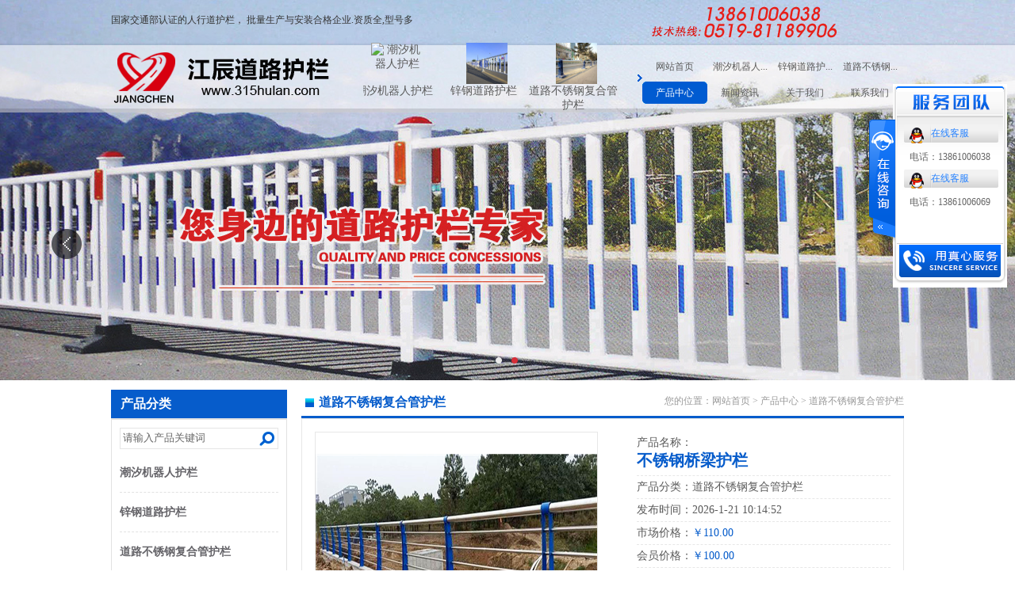

--- FILE ---
content_type: text/html; charset=utf-8
request_url: http://www.315hulan.com/cn/product_detail-929764-2663810.html
body_size: 10045
content:

<!DOCTYPE html PUBLIC "-//W3C//DTD XHTML 1.0 Transitional//EN" "http://www.w3.org/TR/xhtml1/DTD/xhtml1-transitional.dtd">
<html xmlns="http://www.w3.org/1999/xhtml">
<head>
    <meta http-equiv="Content-Type" content="text/html; charset=utf-8" />
    <meta http-equiv="x-ua-compatible" content="ie=9" /> 
    <title>不锈钢桥梁护栏生产厂家-常州江辰道路护栏厂家</title>
    <meta name="keywords" content="桥梁护栏,河道护栏,灯光护栏" />
    <meta name="description" content="国家交通部认证的人行道护栏， 批量生产与安装合格企业.资质全,型号多，江辰交通公司拥有自己的创意和生产团队，可以根据城市的特色设计符合城市特征的个性化护栏，让护栏真正成为城市文化的载体。，联系电话：13861006038，联系人：赵先生" />

    <link href="http://y46.up71.com/cn/css/3/css.css" type="text/css" rel="stylesheet" /><script src="/OnlineService.aspx?UserInfo_ID=929764&LanguageVersion=0" type="text/javascript" charset="UTF-8"></script>
<meta name="baidu-site-verification" content="8KzUnrWNqz" />
<meta name="360-site-verification" content="a0f2d0541165f4752f324d230596fc7b" />
<meta name="baidu-site-verification" content="DHzoPzfWUF" />
    <link href="http://y46.up71.com/cn/css/3/cloud-zoom.css" type="text/css" rel="stylesheet" /> 
    
    <script type="text/javascript" src="http://y46.up71.com/cn/javascript/jquery.js"></script>  
    <script type="text/javascript" src="http://y46.up71.com/cn/Javascript/jquery-1.4.2.min.js"></script>
  
    <script type="text/javascript" src="http://y46.up71.com/cn/javascript/jquery.min.js"></script>
    <script type="text/javascript" src="http://y46.up71.com/cn/Javascript/jcarousellite_1.0.1.js"></script>
    <script type="text/javascript" src="http://y46.up71.com/cn/Javascript/Stuhover.js" language="javascript"></script>
    <script type="text/javascript" src="http://y46.up71.com/cn/Javascript/common.js"></script>
    <script type="text/javascript" src="http://y46.up71.com/cn/Javascript/scrolltopcontrol.js"></script>
    <script type="text/javascript" src="http://y46.up71.com/cn/Javascript/top.js"></script>
    <script type="text/javascript" src="http://y46.up71.com/cn/JavaScript/TopProductSearch.js"></script> 
    <script type="text/javascript" src="http://y46.up71.com/cn/Javascript/cloud-zoom.1.0.2.min.js"></script>
    <script type="text/javascript" src="http://y46.up71.com/cn/Javascript/product_detail.js"></script>  
    <script type="text/javascript" src="http://y46.up71.com/cn/Javascript/product_detail2.js"></script>
  
</head>
<body>
    <form name="form1" method="post" action="product_detail.aspx?userinfo_id=929764&amp;id=2663810" id="form1">
<div>
<input type="hidden" name="__VIEWSTATE" id="__VIEWSTATE" value="/wEPDwUJNTQyOTc1MTQ1ZGRWwgd0YgXg9yflY9pclF88J2FSjg==" />
</div>

<div>

	<input type="hidden" name="__VIEWSTATEGENERATOR" id="__VIEWSTATEGENERATOR" value="58B34B64" />
</div>
    <input type="hidden" id="LanguageVersionColor" name="LanguageVersionColor" value='3' />
    <div class="header">
     <div id="Top1_pl_TOP">
	
 <link href="http://y46.up71.com/cn/css/common.css" rel="stylesheet" type="text/css" />
<div class="topbox">
    <div class="topnav">
        <div id="Top1_ctl00_pl_ViewSortClass2" corpsite_valueNum="299" sortclass1_valuenum="10001" data-type="2">
		
<div class="top_salutatory">国家交通部认证的人行道护栏， 批量生产与安装合格企业.资质全,型号多</div>

<div style=" float:left; width:300px; height:50px;"></div>
<div class="tel"><img src="http://file03.up71.com/File/CorpFrontInsertImage/2017/12/06/315hulan_20171206135045.png" alt="客服热线" title="客服热线" /></div>


	</div>
        
        <div id="Top1_ctl00_yuyan" class="LanguageVersionLink">
            <div style="margin-left: 19px;">
                <div class="ggfy">
                    <span><a href="#"></a></span>
                    <div class="trans">
                    
              
                    </div>
                </div>     
            </div>  
        </div>       
    </div>
</div>
<div class="top_menu">
    <div class="linklist">
        <div id="Top1_ctl01_pl_ViewSortClass2" corpsite_valueNum="299" sortclass1_valuenum="10002" data-type="2">
		
<div class="logo"><img src="http://file03.up71.com/File/CorpFrontInsertImage/2017/12/08/315hulan_20171208084102.png" border="0" width="318" height="88" alt="Logo" title="Logo"/></div>
<div class="cpClass">
    <div class="serieslist" style="height:90px;" id="singleImageList">
        <ul>
            
                    <li id="Top1_ctl01_ctl01_repProductClass1_ctl00_class1Li"><span class="">
                        <div class="pic">
                        
                            <a href='/cn/product-929764-243137.html' title='潮汐机器人护栏'><img alt='潮汐机器人护栏' src='' border='0' width='52' height='52'></a>
                        </div>
                        <p><a href='/cn/product-929764-243137.html' title='潮汐机器人护栏'>潮汐机器人护栏</a></p>
                    </span></li>
                
                    <li id="Top1_ctl01_ctl01_repProductClass1_ctl01_class1Li"><span class="">
                        <div class="pic">
                        
                            <a href='/cn/product-929764-181916.html' title='锌钢道路护栏'><img alt='锌钢道路护栏' src='http://file03.up71.com/File/CorpProductClass1/2017/12/08/0_315hulan_20171208084738.jpg' border='0' width='52' height='52'></a>
                        </div>
                        <p><a href='/cn/product-929764-181916.html' title='锌钢道路护栏'>锌钢道路护栏</a></p>
                    </span></li>
                
                    <li id="Top1_ctl01_ctl01_repProductClass1_ctl02_class1Li"><span class="">
                        <div class="pic">
                        
                            <a href='/cn/product-929764-181887.html' title='道路不锈钢复合管护栏'><img alt='道路不锈钢复合管护栏' src='http://file03.up71.com/File/CorpProductClass1/2017/12/08/0_315hulan_20171208084726.jpg' border='0' width='52' height='52'></a>
                        </div>
                        <p><a href='/cn/product-929764-181887.html' title='道路不锈钢复合管护栏'>道路不锈钢复合管护栏</a></p>
                    </span></li>
                
                    <li id="Top1_ctl01_ctl01_repProductClass1_ctl03_class1Li"><span class="">
                        <div class="pic">
                        
                            <a href='/cn/product-929764-181915.html' title='京式护栏'><img alt='京式护栏' src='http://file03.up71.com/File/CorpProductClass1/2017/12/08/0_315hulan_20171208084653.jpg' border='0' width='52' height='52'></a>
                        </div>
                        <p><a href='/cn/product-929764-181915.html' title='京式护栏'>京式护栏</a></p>
                    </span></li>
                
                    <li id="Top1_ctl01_ctl01_repProductClass1_ctl04_class1Li"><span class="">
                        <div class="pic">
                        
                            <a href='/cn/product-929764-181923.html' title='城市文化道路护栏'><img alt='城市文化道路护栏' src='http://file03.up71.com/File/CorpProductClass1/2017/12/08/0_315hulan_20171208085408.jpg' border='0' width='52' height='52'></a>
                        </div>
                        <p><a href='/cn/product-929764-181923.html' title='城市文化道路护栏'>城市文化道路护栏</a></p>
                    </span></li>
                
                    <li id="Top1_ctl01_ctl01_repProductClass1_ctl05_class1Li"><span class="">
                        <div class="pic">
                        
                            <a href='/cn/product-929764-181922.html' title='花箱道路护栏'><img alt='花箱道路护栏' src='http://file03.up71.com/File/CorpProductClass1/2017/12/10/0_315hulan_20171210112306.jpg' border='0' width='52' height='52'></a>
                        </div>
                        <p><a href='/cn/product-929764-181922.html' title='花箱道路护栏'>花箱道路护栏</a></p>
                    </span></li>
                
        </ul>
    </div>
    <div class="jt" id="singleImage_btn_focus_prev">
        <img alt='' src='/cn/images/3/menu_jt.gif' /></div>
</div>
<div class="nav">
    <div class="moremenu">
        <span ><a title="网站首页" href="/">网站首页</a></span><span id="productclass243137457683233"><a title="潮汐机器人护栏" href="/cn/product-929764-243137.html">潮汐机器人...</a></span><span id="productclass181916457683233"><a title="锌钢道路护栏" href="/cn/product-929764-181916.html">锌钢道路护...</a></span><span id="productclass181887457683233"><a title="道路不锈钢复合管护栏" href="/cn/product-929764-181887.html">道路不锈钢...</a></span><span class="dq"><a title="产品中心" href="/cn/product-929764.html">产品中心</a></span><span ><a title="新闻资讯" href="/cn/categorypage-929764-1.html">新闻资讯</a></span><span ><a title="关于我们" href="/cn/singleclasspage-929764-1.html">关于我们</a></span><span ><a title="联系我们" href="/cn/singlepage-929764-2.html">联系我们</a></span>
    </div>
</div>
	</div>
    </div>
</div>

<script type="text/javascript" src="http://y46.up71.com/cn/javascript/superslide.js"></script>
<script type="text/javascript" src="http://y46.up71.com/cn/javascript/C_banner.js"></script>
<link href="http://y46.up71.com/cn/css/3/banner/C.css" rel="stylesheet" /> 
<div class="banner_s"  style="height:480px" >
<a class="prev" href="javascript:void(0)"></a><a class="next" href="javascript:void(0)"></a><ul class="pic">
<li style="background:url(http://file03.up71.com/File/CorpFrontBanner/2017/12/08/315hulan_20171208101042.jpg) center center no-repeat;"><a href="javascript:void(0)" ></a></li><li style="background:url(http://file03.up71.com/File/CorpFrontBanner/2017/12/06/315hulan_20171206141447.jpg) center center no-repeat;"><a href="javascript:void(0)" ></a></li></ul>
<ul class="hd">
<li class="on"></li>
<li></li>
</ul>
<a class="prev" href="javascript:void(0)"></a>
<a class="next" href="javascript:void(0)"></a>
<a class="playState" href="javascript:void(0)"></a>
</div>

</div>
    </div>
    <div class="main w1000 d12">
        <div id="palclass">
	
<div class="left">
    <div id="ctl00_pl_ViewSortClass2" corpsite_valueNum="2" sortclass1_valuenum="10018" data-type="2">
		
<div class="section_title">产品分类</div>
<div class="left_nav">
<div id="ctl00_ctl00_pl_ViewSortClass3" corpsite_valueNum="2" sortclass1_valuenum="10018" sortclass2_valuenum="20020" data-type="3">
			
<input type="hidden" id="UserInfo_ID" name="UserInfo_ID" value='929764' />
<div class="left_search">
    <div class="search_box">
        <div class="k">
        <input type="text" name="keyword" id="keyword" onfocus="this.value=&quot;&quot;" onblur="if(this.value==&quot;&quot; || this.value==null) this.value=&quot;请输入产品关键词&quot;" value='请输入产品关键词' onkeydown="return SubmitKeyClickCpSearch(event)"/></div>
        <div class="button">
            <input type="button" onclick="return searchForm()"/></div>
    </div>
</div>
<link href="http://y46.up71.com/cn/css/3/productClass1/C.css" rel="stylesheet" type="text/css" />
<script type="text/javascript" src="http://y46.up71.com/cn/javascript/Cp_class1.js"></script>
<div class="nav_left_a">
<ul id="accordion_a" class="accordion_a clearfix">
    
            <li id="ctl00_ctl00_ctl01_class1Rep1_ctl00_liPage">
                
                <div class="link">
                   <a href="/cn/product-929764-243137.html" title='潮汐机器人护栏'><a href="/cn/product-929764-243137.html" title="潮汐机器人护栏">潮汐机器人护栏</a></a>
                    <i class="icon_d"></i></div>
                <ul class="submenu_a">
                    
                </ul>
            </li>
        
            <li id="ctl00_ctl00_ctl01_class1Rep1_ctl01_liPage">
                
                <div class="link">
                   <a href="/cn/product-929764-181916.html" title='锌钢道路护栏'><a href="/cn/product-929764-181916.html" title="锌钢道路护栏">锌钢道路护栏</a></a>
                    <i class="icon_d"></i></div>
                <ul class="submenu_a">
                    
                </ul>
            </li>
        
            <li id="ctl00_ctl00_ctl01_class1Rep1_ctl02_liPage">
                
                <div class="link">
                   <a href="/cn/product-929764-181887.html" title='道路不锈钢复合管护栏'><a href="/cn/product-929764-181887.html" title="道路不锈钢复合管护栏">道路不锈钢复合管护栏</a></a>
                    <i class="icon_d"></i></div>
                <ul class="submenu_a">
                    
                </ul>
            </li>
        
            <li id="ctl00_ctl00_ctl01_class1Rep1_ctl03_liPage">
                
                <div class="link">
                   <a href="/cn/product-929764-181915.html" title='京式护栏'><a href="/cn/product-929764-181915.html" title="京式护栏">京式护栏</a></a>
                    <i class="icon_d"></i></div>
                <ul class="submenu_a">
                    
                </ul>
            </li>
        
            <li id="ctl00_ctl00_ctl01_class1Rep1_ctl04_liPage">
                
                <div class="link">
                   <a href="/cn/product-929764-181923.html" title='城市文化道路护栏'><a href="/cn/product-929764-181923.html" title="城市文化道路护栏">城市文化道路护栏</a></a>
                    <i class="icon_d"></i></div>
                <ul class="submenu_a">
                    
                </ul>
            </li>
        
            <li id="ctl00_ctl00_ctl01_class1Rep1_ctl05_liPage">
                
                <div class="link">
                   <a href="/cn/product-929764-181922.html" title='花箱道路护栏'><a href="/cn/product-929764-181922.html" title="花箱道路护栏">花箱道路护栏</a></a>
                    <i class="icon_d"></i></div>
                <ul class="submenu_a">
                    
                </ul>
            </li>
        
            <li id="ctl00_ctl00_ctl01_class1Rep1_ctl06_liPage">
                
                <div class="link">
                   <a href="/cn/product-929764-181921.html" title='常规道路护栏'><a href="/cn/product-929764-181921.html" title="常规道路护栏">常规道路护栏</a></a>
                    <i class="icon_d"></i></div>
                <ul class="submenu_a">
                    
                </ul>
            </li>
        
            <li id="ctl00_ctl00_ctl01_class1Rep1_ctl07_liPage">
                
                <div class="link">
                   <a href="/cn/product-929764-181920.html" title='道路隔离护栏'><a href="/cn/product-929764-181920.html" title="道路隔离护栏">道路隔离护栏</a></a>
                    <i class="icon_d"></i></div>
                <ul class="submenu_a">
                    
                </ul>
            </li>
        
            <li id="ctl00_ctl00_ctl01_class1Rep1_ctl08_liPage">
                
                <div class="link">
                   <a href="/cn/product-929764-181919.html" title='交通隔离护栏'><a href="/cn/product-929764-181919.html" title="交通隔离护栏">交通隔离护栏</a></a>
                    <i class="icon_d"></i></div>
                <ul class="submenu_a">
                    
                </ul>
            </li>
        
            <li id="ctl00_ctl00_ctl01_class1Rep1_ctl09_liPage">
                
                <div class="link">
                   <a href="/cn/product-929764-181918.html" title='市政隔离护栏'><a href="/cn/product-929764-181918.html" title="市政隔离护栏">市政隔离护栏</a></a>
                    <i class="icon_d"></i></div>
                <ul class="submenu_a">
                    
                </ul>
            </li>
        
            <li id="ctl00_ctl00_ctl01_class1Rep1_ctl10_liPage">
                
                <div class="link">
                   <a href="/cn/product-929764-181917.html" title='绿化带隔离护栏'><a href="/cn/product-929764-181917.html" title="绿化带隔离护栏">绿化带隔离护栏</a></a>
                    <i class="icon_d"></i></div>
                <ul class="submenu_a">
                    
                </ul>
            </li>
        
            <li id="ctl00_ctl00_ctl01_class1Rep1_ctl11_liPage">
                
                <div class="link">
                   <a href="/cn/product-929764-181914.html" title='太阳能道路护栏'><a href="/cn/product-929764-181914.html" title="太阳能道路护栏">太阳能道路护栏</a></a>
                    <i class="icon_d"></i></div>
                <ul class="submenu_a">
                    
                </ul>
            </li>
        
            <li id="ctl00_ctl00_ctl01_class1Rep1_ctl12_liPage">
                
                <div class="link">
                   <a href="/cn/product-929764-181888.html" title='人行道隔离护栏'><a href="/cn/product-929764-181888.html" title="人行道隔离护栏">人行道隔离护栏</a></a>
                    <i class="icon_d"></i></div>
                <ul class="submenu_a">
                    
                </ul>
            </li>
        
            <li id="ctl00_ctl00_ctl01_class1Rep1_ctl13_liPage">
                
                <div class="link">
                   <a href="/cn/product-929764-181913.html" title='公路隔离护栏'><a href="/cn/product-929764-181913.html" title="公路隔离护栏">公路隔离护栏</a></a>
                    <i class="icon_d"></i></div>
                <ul class="submenu_a">
                    
                </ul>
            </li>
        
            <li id="ctl00_ctl00_ctl01_class1Rep1_ctl14_liPage">
                
                <div class="link">
                   <a href="/cn/product-929764-181912.html" title='马路隔离护栏'><a href="/cn/product-929764-181912.html" title="马路隔离护栏">马路隔离护栏</a></a>
                    <i class="icon_d"></i></div>
                <ul class="submenu_a">
                    
                </ul>
            </li>
        
            <li id="ctl00_ctl00_ctl01_class1Rep1_ctl15_liPage">
                
                <div class="link">
                   <a href="/cn/product-929764-181911.html" title='停车场道路护栏'><a href="/cn/product-929764-181911.html" title="停车场道路护栏">停车场道路护栏</a></a>
                    <i class="icon_d"></i></div>
                <ul class="submenu_a">
                    
                </ul>
            </li>
        
            <li id="ctl00_ctl00_ctl01_class1Rep1_ctl16_liPage">
                
                <div class="link">
                   <a href="/cn/product-929764-181910.html" title='道路护栏配件'><a href="/cn/product-929764-181910.html" title="道路护栏配件">道路护栏配件</a></a>
                    <i class="icon_d"></i></div>
                <ul class="submenu_a">
                    
                </ul>
            </li>
        
</ul>
</div>
		</div>
</div>
<div class="class1fgh1"></div>
<div class="left_lxwm">
    联系我们</div>
<div class="left_nav text3">
    <p><img src="http://file03.up71.com/File/CorpPageImages/2017/12/06/0_315hulan_0_15_20171206133519.jpg" border="0" width="195" height="100"  alt="图1" title="图1"/></p>
    <p>
	常州市江辰交通设施有限公司<br />
	手机/微信：13861006038 赵经理<br />
	&nbsp; &nbsp; &nbsp; &nbsp; &nbsp; &nbsp; &nbsp; &nbsp; &nbsp; 13861006069 柴女士<br />
	座机：0519-86631121 81189906<br />
	传真：0519-86631101<br />
	网站：http://www.315hulan.com<br />
	官网： http://www.365hulan.com<br />
	邮箱：1021420125@qq.com<br />
	Q Q：1021420125 2500707788<br />
	地址：常州新北区龙城大道2311号</p>
</div>
	</div>
</div>
</div>
        <div class="profgh"></div>
        <div class="right">
            <div class="column_location">
                <div class="title">
                    道路不锈钢复合管护栏</div>
                <div class="location">
                    您的位置：<a href="/"
                        title="网站首页">网站首页</a> >
                    <a href="/cn/product-929764.html" title="产品中心">产品中心</a> > <a href='/cn/product-929764-181887.html' title="道路不锈钢复合管护栏">道路不锈钢复合管护栏</a></div>
            </div>
            <div class="block_box ProductInfo"><!--产品详细页-->
                <div class="Productpic">
                    <div class="BigPicture" style="width:357px; height:321px; display:table-cell; vertical-align:middle;text-align:center;">
                        <span><a id="imgbig" href="http://file03.up71.com/File/CorpProductImages/2021/04/21/0_315hulan_0_20210421140305.jpg" class = 'cloud-zoom'><img class="imgsty" alt="不锈钢桥梁护栏" src="http://file03.up71.com/File/CorpProductImages/2021/04/21/3_315hulan_0_20210421140305.jpg" border="0" /></a></span></div>
                    <div class="Thumbnaillist">
                        <div class="l"><a id="btn_focus_prev" href="javascript:void(0);">&nbsp;</a></div>
                        <div class="piclist" id="smpicList">
                            <ul>
                                
                                        <li>
                                            <div class="imgborder" style="text-align:center; vertical-align:middle; height:92px">
                                                <a href="javascript:ShowBigA('http://file03.up71.com/File/CorpProductImages/2021/04/21/3_315hulan_0_20210421140305.jpg')" title="不锈钢桥梁护栏"><img src="http://file03.up71.com/File/CorpProductImages/2021/04/21/1_315hulan_0_20210421140305.jpg" border="0"  height='80' width='90' style="cursor:pointer;"></a>
                                            </div>
                                        </li>
                                    
                            </ul>
                        </div>
                        <div class="r"><a id="btn_focus_next" href="javascript:void(0);">&nbsp;</a></div>
                    </div>
                    
                </div>
                <div class="r_info">
                    <ul>
                        <li>
                            产品名称：<h1>
                                不锈钢桥梁护栏</h1>
                        </li>
                        <li id="yc4">
                            产品分类：道路不锈钢复合管护栏</li>
                        <li id="cp_Time">
                            发布时间：2026-1-21 10:14:52</li>                                
                        <li id="LiMarketPrice">
                            市场价格：<span>￥110.00</span></li>
                        <li id="LiMemberPrice">
                            会员价格：<span>￥100.00</span></li><li id="LiSimpleDescription">
                            专业生产:桥梁护栏,防撞护栏,桥梁防撞护栏,桥梁栏杆,不锈钢复合管护栏,景观护栏,河道护栏等,实体厂家,供货保证,欢迎电询!</li><li>产品描述<a href="" target="_blank" style="position: relative;top: 5px;" title="产品描述"></a></li></ul>
                    <div id="yc3" class="ol_tel">
                        产品咨询热线：<strong>0519-81189906</strong>
                        <div class="ol"><a href="/cn/guestbook-929764.html" title="在线咨询">在线咨询</a></div></div>
                    
                </div>
                <div class="remove">
                </div>
                
                <div class="btbox">
                    <span>
                        产品说明</span></div>
                <div class="Introduction">
                    <p><img alt="道路护栏" src="http://file03.up71.com/File/CorpEditImages/2021/04/21/0_315hulan_20210421140245.jpg" title="道路护栏" /><img alt="道路护栏" src="http://file03.up71.com/File/CorpEditImages/2021/04/21/0_315hulan_20210421140255.jpg" title="道路护栏" /></p>

                </div>
                <div class="Keywords">
                    <div class="Keywords">
                        产品关键词：<a href="/cn/product-929764-0-0-0-0-1-桥梁护栏.html" title="桥梁护栏">桥梁护栏</a><a href="/cn/product-929764-0-0-0-0-1-河道护栏.html" title="河道护栏">河道护栏</a><a href="/cn/product-929764-0-0-0-0-1-灯光护栏.html" title="灯光护栏">灯光护栏</a></div>
                </div>
                <div id="yc1" class="titlebar r_t_12">
                    网上采购：</div>
                    <input id="userinfo_idorder" type="hidden" value="929764">
<input id="corpproduct_idorder" type="hidden" value="2663810">
 <div class="Purchase" >
    <div class="sq_forms">
        <div class="l_text">姓名：</div>
        <div class="r_lyk input1">
            <input id="RealName" name="RealName" type="text" /><font color="#FF0000">*</font>
        </div>
        <div class="remove"></div>
        <div class="l_text">手机或电话：</div>
        <div class="r_lyk input1">
            <input id="Telephone" name="Telephone" type="text" /><font color="#FF0000">*</font>
        </div>
        <div class="remove"></div>
        <div class="l_text">邮箱：</div>
        <div class="r_lyk input1">
            <input id="Email" name="Email" type="text" /><font color="#FF0000"> *</font>
            </div>
        <div class="remove"></div>
        <div class="l_text">采购意向描述：</div>
        <div class="r_lyk textarea1">
            <textarea name="Content1" id="Content1" cols="45" rows="5" ></textarea><font color="#FF0000"> *</font><br />
            请填写<strong style="color:#FF0000;">采购</strong>的产品数量和产品描述，方便我们进行统一备货。 
        </div>
        <div class="remove"></div>
        <div class="l_text">验证码：</div>
        <div class="r_lyk">
            <span><input id="CheckCode1" name="CheckCode1" type="text" /></span>
            <span><font color="#FF0000"> *</font></span>
            <span><img src="/cn/CheckCode.aspx" id="code1" style="CURSOR:pointer;" onClick="getImage4()" alt="看不清楚？点击换张图片" title="看不清楚？点击换张图片" align="middle" border="0"/></span>
            <span><a href="javascript:void(0);" onclick="getImage4();">换一张</a></span>
        </div>
        <div class="remove"></div>
        <div class="remove"></div>
        <div class="l_text"></div>
        <div class="r_lyk an"><span><a href="javascript:void(0);" onclick="click_order();"><img border="0" alt="提交信息" title="提交信息" src="/cn/images/3/sq_submit.gif" /></a></span><span><input type="image" alt="重新设置" title="重新设置" src="/cn/images/3/sq_reset.gif" onclick="return resetBtn(this.form)" /></span></div>
        <div class="remove"></div>
    </div>
</div>
                    <div id="yc2" class="titlebar r_t_12">
                        相关产品</div>
                    <div id="xgcp" class="product_list">
                        <ul>
                            
                                    <li>
                                        
                                        <div class="pic">
                                            <span><a title='不锈钢隔离护栏' href="/cn/product_detail-929764-2941223-181887.html">
                                                <img src="http://file03.up71.com/File/CorpProductImages/2023/12/11/2_315hulan_1_20231211113307.jpg" border="0" width='217' alt="不锈钢隔离护栏" title="不锈钢隔离护栏"/></a></span></div>
                                        <p>
                                            <a title='不锈钢隔离护栏' href="/cn/product_detail-929764-2941223-181887.html">
                                                不锈钢隔离护栏</a></p>
                                    </li>
                                
                                    <li>
                                        
                                        <div class="pic">
                                            <span><a title='不锈钢道路交通护栏' href="/cn/product_detail-929764-2664006-181887.html">
                                                <img src="http://file03.up71.com/File/CorpProductImages/2021/04/21/2_315hulan_0_20210421142519.jpg" border="0" width='217' alt="不锈钢道路交通护栏" title="不锈钢道路交通护栏"/></a></span></div>
                                        <p>
                                            <a title='不锈钢道路交通护栏' href="/cn/product_detail-929764-2664006-181887.html">
                                                不锈钢道路交通护栏</a></p>
                                    </li>
                                
                                    <li>
                                        
                                        <div class="pic">
                                            <span><a title='不锈钢复合管护栏' href="/cn/product_detail-929764-2663958-181887.html">
                                                <img src="http://file03.up71.com/File/CorpProductImages/2021/04/21/2_315hulan_0_20210421140910.jpg" border="0" width='217' alt="不锈钢复合管护栏" title="不锈钢复合管护栏"/></a></span></div>
                                        <p>
                                            <a title='不锈钢复合管护栏' href="/cn/product_detail-929764-2663958-181887.html">
                                                不锈钢复合管护栏</a></p>
                                    </li>
                                
                        </ul>
                    </div>
                    <div id="lyyc">
                    <div class="titlebar r_t_12">
                        产品评论</div>
                    <div class="ProductReview">
                        <ul class="pllist">
                            
                        </ul>
                        <div class="morepl">
                            <a href="/cn/productcomment-929764.html" title="展开更多评论">
                                展开更多评论</a></div>
                    </div>
                    <div class="titlebar r_t_12">
                        我要评论</div>
                    <input id="userinfo_idpro" type="hidden" value="929764">
<input id="corpproduct_idpro" type="hidden" value="2663810">
<div class="comment"><div class="sq_forms">
    <div class="remove"></div>
    <div class="remove"></div>
    <div class="remove"></div>
        <div class="l_text">评论内容：</div>
        <div class="r_lyk textarea1">
            <textarea name="Content" id="Content" cols="45" rows="5" ></textarea>
        <font color="#FF0000"> *</font></div>
        <div class="remove"></div>
        <div class="l_text">验证码：</div>
        <div class="r_lyk">
            <span><input id="CheckCode" name="CheckCode" type="text" /></span>
            <span><font color="#FF0000"> *</font></span>
            <span><img src="/cn/CheckCode.aspx" id="code" style=" CURSOR:pointer;" onClick="getImage3()" alt="看不清楚？点击换张图片" title="看不清楚？点击换张图片" align="middle" border="0"/></span>
            <span><a href="javascript:void(0);" onclick="getImage3();">换一张</a></span>
        </div>
        <div class="remove"></div>
        <div class="l_text"></div>
        <div class="r_lyk an"><span><a href="javascript:void(0);" onclick="click_pro();"><img border="0" alt="提交信息" title="提交信息" src="/cn/images/3/sq_submit.gif" /></a></span><span><input type="image" alt="重新设置" title="重新设置" src="/cn/images/3/sq_reset.gif" onclick="return resetBtn(this.form)" /></span></div>
        <div class="remove"></div>
    </div>
</div><div class="remove">
                    </div>
                    </div>
                </div>
            </div>
            <div class="remove">
            </div>
        </div>
        
<div class="remove"></div>
<div class="homefgh"></div>
<div class="bottom">
    <div id="Bottom1_pl_TOP">
	<div id="Bottom1_ctl00_pl_ViewSortClass2" corpsite_valueNum="2991" sortclass1_valuenum="10017" data-type="2">
		
<div class="subnav wow bounceInUp" data-wow-duration="1s" data-wow-delay="0.2s">
    <div>
        <a title="网站首页" href="/">网站首页</a><a title="产品中心" href="/cn/product-929764.html">产品中心</a><a title="新闻资讯" href="/cn/categorypage-929764-1.html">新闻资讯</a><a title="关于我们" href="/cn/singleclasspage-929764-1.html">关于我们</a><a title="联系我们" href="/cn/singlepage-929764-2.html">联系我们</a>
    </div>
</div>
<div class="footer wow bounceInUp" data-wow-duration="2s" data-wow-delay="0.3s">
    <div class="bottom_logo wow bounceInUp" data-wow-duration="2.5s" data-wow-delay="0.3s">
        <img src="http://file03.up71.com/File/CorpPageImages/2017/12/08/0_315hulan_20171208090536.jpg" border="0" width="168" height="53"  alt="底部Logo" title="底部Logo"/></div>
    <div class="copyright wow bounceInUp" data-wow-duration="2.5s" data-wow-delay="0.3s">
        <div>
	CopyRight &amp;copy; 2017 www.315hulan.com All Rights Reserved. 常州市江辰交通设施 有限公司</div>
<div>
	咨询热线：0519-86631121 81189906 地址：江苏省常州市新北区龙城大道2311号</div>
<div>
	&nbsp;</div>
<p>
	<strong>道路护栏</strong>,<strong>京式护栏</strong>,<strong>不锈钢复合管护栏 </strong> <a href="https://tv.hnlive.xyz">海量高清视频任你观看hnlive.xyz</a></p>
<p>
	&nbsp;</p>
<div style="left:-90000px;position:absolute;">
	&nbsp;
	<p>
		&nbsp;</p>
	<p>
		&nbsp;</p>
	<p>
		&nbsp;</p>
	<p>
		&nbsp;</p>
	<p>
		&nbsp;</p>
	<p>
		&nbsp;</p>
	<p>
		&nbsp;</p>
	<p>
		&nbsp;</p>
	<p>
		&nbsp;</p>
	<p>
		&nbsp;</p>
	<p>
		&nbsp;</p>
	<p>
		&nbsp;</p>
	<p>
		&nbsp;</p>
	<p>
		&nbsp;</p>
	<p>
		&nbsp;</p>
	<p>
		&nbsp;</p>
	<p>
		&nbsp;</p>
	<p>
		&nbsp;</p>
</div>
<p>
	&nbsp;</p>
<p>
	&nbsp;</p>
<p>
	&nbsp;</p>
<p>
	&nbsp;</p>
<p>
	&nbsp;</p>
<p>
	&nbsp;</p>
<p>
	&nbsp;</p>
<p>
	&nbsp;</p>
<p>
	&nbsp;</p>
<p>
	&nbsp;</p>
<p>
	&nbsp;</p>
<p>
	&nbsp;</p>
<p>
	&nbsp;</p>
<p>
	&nbsp;</p>
<p>
	&nbsp;</p>
<p>
	&nbsp;</p>
<p>
	&nbsp;</p>
<p>
	&nbsp;</p>
<p>
	&nbsp;</p>
<p>
	&nbsp;</p>
<p>
	&nbsp;</p>
<p>
	&nbsp;</p>
<p>
	&nbsp;</p>
<p>
	&nbsp;</p>
<p>
	&nbsp;</p>
<p>
	&nbsp;</p>
<p>
	&nbsp;</p>
<p>
	&nbsp;</p>
<p>
	&nbsp;</p>
<p>
	&nbsp;</p>
<p>
	&nbsp;</p>
<p>
	<meta content="zqpadPe2Nb" name="baidu-site-verification" />
	<script>

(function(){

    var bp = document.createElement('script');

    var curProtocol = window.location.protocol.split(':')[0];

    if (curProtocol === 'https'){

   bp.src = "https://zz.bdstatic.com/linksubmit/push.js';

  }

  else{

  bp.src = 'http://push.zhanzhang.baidu.com/push.js';

  }

    var s = document.getElementsByTagName("script")[0];

    s.parentNode.insertBefore(bp, s);

})();
</script><script>window._bd_share_config={"common":{"bdSnsKey":

{},"bdText":"","bdMini":"2","bdMiniList":false,"bdPic":"","bdStyle":"0","bdSize":"16"},"sl

ide":{"type":"slide","bdImg":"0","bdPos":"left","bdTop":"100"},"image":{"viewList":

["qzone","tsina","tqq","renren","weixin"],"viewText":"分享

到：","viewSize":"16"},"selectShare":{"bdContainerClass":null,"bdSelectMiniList":

["qzone","tsina","tqq","renren","weixin"]}};with(document)0[(getElementsByTagName('head')

[0]||body).appendChild(createElement

('script')).src='http://bdimg.share.baidu.com/static/api/js/share.js?v=89860593.js?

cdnversion='+~(-new Date()/36e5)];</script><script>
var _hmt = _hmt || [];
(function() {
  var hm = document.createElement("script");
  hm.src = "https://hm.baidu.com/hm.js?c73aac9027a179cc4bf1af615737e589";
  var s = document.getElementsByTagName("script")[0]; 
  s.parentNode.insertBefore(hm, s);
})();
</script></p>
<p>
	&nbsp;</p>
<p>
	&nbsp;</p>
<p>
	&nbsp;</p>
        网站ICP备案号：<a  rel="nofollow" href="https://beian.miit.gov.cn/" target="_blank">苏ICP备12021508号</a>
        <a rel="nofollow" href='http://login.jz60.com/?userinfo_id=929764' title="网站管理"  target='_brank'>网站管理</a>
<script>
(function(){
    var bp = document.createElement('script');
    var curProtocol = window.location.protocol.split(':')[0];
    if (curProtocol === 'https') {
        bp.src = 'https://zz.bdstatic.com/linksubmit/push.js';        
    }
    else {
        bp.src = 'http://push.zhanzhang.baidu.com/push.js';
    }
    var s = document.getElementsByTagName("script")[0];
    s.parentNode.insertBefore(bp, s);
})();

(function(){
var src = "https://s.ssl.qhres2.com/ssl/ab77b6ea7f3fbf79.js";
document.write('<script src="' + src + '" id="sozz"><\/script>');
})();
</script>
    </div>
    <div class="approve wow bounceInUp" data-wow-duration="2.5s" data-wow-delay="0.3s">
        <img src="http://file03.up71.com/File/CorpPageImages/2017/12/06/0_315hulan_20171206135432.png" border="0" width="80" height="80"  alt="底部网安" title="底部网安"/></div>
    <div class="remove">
    </div>
</div>
	</div>
</div>
</div>

    </form><script>(function(){
var src = (document.location.protocol == "http:") ? "http://js.passport.qihucdn.com/11.0.1.js?fb43d4148e803ce42343d77d9e1d6d88":"https://jspassport.ssl.qhimg.com/11.0.1.js?fb43d4148e803ce42343d77d9e1d6d88";
document.write('<script src="' + src + '" id="sozz"><\/script>');
})();
</script>
<script>
var _hmt = _hmt || [];
(function() {
  var hm = document.createElement("script");
  hm.src = "https://hm.baidu.com/hm.js?3864f04e16eda31312f078f78e899f77";
  var s = document.getElementsByTagName("script")[0]; 
  s.parentNode.insertBefore(hm, s);
})();
</script>
</body>
</html>

--- FILE ---
content_type: text/html; charset=utf-8
request_url: http://www.315hulan.com/OnlineService.aspx?UserInfo_ID=929764&LanguageVersion=0
body_size: 1226
content:
document.write("<script language='javascript'>var sUserAgent=navigator.userAgent.toLowerCase();var mobileAgents=['Android','iPhone','Symbian','WindowsPhone','iPod','BlackBerry','Windows CE'];var goUrl = 0;for(var mobi=0;mobi<mobileAgents.length;mobi++){  var mobvalue = mobileAgents[mobi].toLowerCase();  if(sUserAgent.indexOf(mobvalue) > -1){  goUrl = 1;  break;  }}if (goUrl == 1){  location ='http://m.315hulan.com';}</script>");document.write('<div id="zkeDivMove" style="left:0px;top:0px;width:141px;height:auto;position:absolute;z-index:9999;visibility: visible;"><script language="javascript" src="http://service.jz60.com/javascript/jqueryMove.js"></script><script language="javascript">var domain="zke360.com";var DevelopmentQQ="457683233";var LeftWidth_zke=10;var TopWidth_zke=110;var IsLeftOrRight="Right";var IsTopOrBottom="Top";var downSpeed=500;</script><div id="zkeOnlineService" style="position:absolute;z-index:9999;top:0px;"><div style="position:relative;z-index:9999;top:0px;"><link href="http://service.jz60.com/css/6/cn/style.css" rel="stylesheet" type="text/css" /><script language="javascript" src="http://service.jz60.com/javascript/jquery.min.js"></script><script language="javascript" src="http://service.jz60.com/javascript/tanchu.js"></script><div id="online_qq_layer" style=""  ><div id="online_qq_tab"><div class="online_icon"><a title="" id="floatShow" style="display:none;" href="javascript:void(0);">&nbsp;</a><a title="" id="floatHide" style="display:block;" href="javascript:void(0);">&nbsp;</a></div></div><div id="onlineService" style="display:block;border: 0;"><div class="online_windows overz"><div class="online_w_top"></div><div class="online_w_c overz"><div class="online_bar expand" id="onlineSort1"><div class="tt"></div><div class="online_content overz" id="onlineType1"><ul class="overz"><li><img src="http://service.jz60.com/images2/6/cn/qqonline.png" hspace="2" border="0" align="absmiddle"/><a href="tencent://message/?uin=1021420125&amp;Site=客服&amp;Menu=yes" class="qq_icon" title="QQ:1021420125"><span>在线客服</span></a><div class="clear"></div></li><li><a>电话：13861006038</a></li><li><img src="http://service.jz60.com/images2/6/cn/qqonline.png" hspace="2" border="0" align="absmiddle"/><a href="tencent://message/?uin=2500707788&amp;Site=客服&amp;Menu=yes" class="qq_icon" title="QQ:2500707788"><span>在线客服</span></a><div class="clear"></div></li><li><a>电话：13861006069</a></li></ul></div></div></div><div class="online_w_bottom"></div></div></div></div></div></div></div>');

--- FILE ---
content_type: text/css
request_url: http://y46.up71.com/cn/css/3/css.css
body_size: 8580
content:
@charset "utf-8";
body{font-size:12px;font-family:"微软雅黑";margin:0px;padding: 0px;color: #5a5a5a;background-color: #FFFFFF;}
ul{margin: 0px;padding: 0px;}
a{color:#5a5a5a;text-decoration:none;}
a:hover{color:#065ccb;text-decoration:underline;}
p{margin: 0px;}li{list-style-type: none;}
.,. span,.ggBtns em{behavior: url("..//iepngfix.htc")}
dl, dt, dd{margin: 0px;padding: 0px;}
.w1000{height: auto;width: 1000px;margin-right: auto;margin-left: auto;clear: both;float: none;}
.d12{margin-top: 12px;}
.remove{clear: both;float: none;}
.header{height: auto;position: relative;}
.header .topbox{height: 50px;width: 100%;position: absolute;top: 0px;/*overflow: hidden;*/z-index: 100;min-width:1106px;}
.header .topbox .topnav{
	height: 50px;
	width: 1000px;
	margin-right: auto;
	margin-left: auto;
	color: #333;
	line-height:50px;
	position:relative;
}
.topnav .top_salutatory{line-height: 20px;padding-top: 15px;float: left;   }
.topbox .topnav .tel{float:left;}
.topbox .topnav .weibo_link{float:left;}
.topbox .topnav .weibo_link{/*width: 500px;*/margin-top: 16px;padding-right: 10px;  right:300px;}
.topbox .topnav .weibo_link ul li{float: right;width: auto;padding:0px 5px;background-repeat: no-repeat;background-position: 10px center;border-right-width: 1px;border-right-style: solid;border-right-color: #CFCFB4;border-left-width: 1px;border-left-style: solid;border-left-color: #F1F0E4;line-height: 16px;height: 16px;}
.topbox .topnav .weibo_link ul li.colorversion{ width:auto!important; padding:0px 3px;}
.topbox .topnav .weibo_link ul .liimg{padding-left: 30px;width: auto;}
.topbox .topnav .weibo_link ul li a {
	color: #000;
}
.topbox .topnav .weibo_link ul .n1{border-top-style: none;border-bottom-style: none;border-left-style: none;}
.topbox .topnav .weibo_link ul .n2{border-right-style: none;}

.topbox .topnav .tel{line-height: 32px;background-repeat: no-repeat;background-position: 0px center;height: 42px;font-size: 16px;margin-top: 8px;}
.topbox .topnav .tel span{display: block;white-space: nowrap;float: left;padding-left: 55px;}
.topbox .topnav .tel strong{font-size: 26px;font-family: "Times New Roman", Times, serif;color: #ff9600;line-height: 32px;}
.header .top_menu{background-repeat: repeat-x;height: 88px;position: absolute;top: 54px;width: 100%;z-index: 2;background-image: url(/cn/images/3/top_link_bg.png);}
.top_menu .linklist{height: 88px;width: 1000px;margin-right: auto;margin-left: auto;}
.top_menu .linklist .logo{left: 0px;top: 0px;z-index: 1;width: 318px; float:left;}
.top_menu .linklist .cpClass{width:352px; top: 0px;right: 0px;height: 88px; float:left;}
.top_menu .linklist .cpClass .serieslist    
{
    float: left;
    height: 90px;
    visibility: visible;
    overflow: hidden;
    position: relative;
    z-index: 2;
    left: 0px;
    width: 339px;                                         
}
.top_menu .linklist .cpClass .serieslist ul li{float: left;width: 113px;display: block;height: 88px;position: relative;}
.top_menu .linklist .cpClass .serieslist ul li:hover span,.top_menu .linklist .nav .serieslist ul .dq span{background-position: 0px bottom;height: 88px;width: 142px;background-image: url(/cn/images/3/d_nav_hover_bg.png);}
.top_menu .linklist .cpClass .serieslist ul li .pic{text-align: center;overflow: hidden;clear: both;float: none;height: 52px;width: 66px;margin-left: 32px;}
.top_menu .linklist .cpClass .serieslist ul li span{height: 88px;width: 142px;position: absolute;display: block;font-size: 14px;background-repeat: no-repeat;background-image: url(/cn/images/3/d_nav_hover_bg.png);background-position: 0px -85px;}
.top_menu .linklist .cpClass .serieslist ul li:hover span{background-position: 0px bottom;}
.top_menu .linklist .cpClass .serieslist ul li:hover span a,.top_menu .linklist .nav .serieslist ul .dq span a{position:relative;}
.top_menu .linklist .cpClass .serieslist ul li p{width: 123px;text-align: center;}
.top_menu .linklist .cpClass .serieslist ul li p a{}
.top_menu .linklist .cpClass .serieslist ul li p a:hover,.top_menu .linklist .nav .serieslist ul .dq p a{color: #FFFFFF;text-decoration: none;}
.top_menu .linklist .cpClass .serieslist ul li:hover p a,.top_menu .linklist .nav .serieslist ul .dq p a{color: #FFFFFF;}
.top_menu .linklist .cpClass .jt{position:relative; top: 40px;right: -7px;cursor: pointer;}

.top_menu .linklist .nav{ width:330px; top: 0px;right: 0px;height: 88px; float:left;}
.linklist .nav .moremenu{top: 0px;height: 77px;width: 330px;padding-top: 11px;overflow: hidden;}
.linklist .nav .moremenu span{line-height: 28px;height: 28px;float: left;display: block;width: 82px;text-align: center;margin-top: 5px;position: relative;}
.linklist .nav .moremenu span a{display: block;height: 28px;width: 82px;margin: 0px;padding: 0px;position: absolute;left: 0px;top: 0px;}
.moremenu span a:hover, .header .top_menu .linklist .nav .moremenu .dq a{color: #FFFFFF;text-decoration: none;background-image: url(/cn/images/3/more_menu_hover.gif);}
.header .banner{width: 100%;height: 629px;}
.Products_show .category_list{
	height: 43px;
	width: 1000px;
	border-bottom-width: 3px;
	border-bottom-style: solid;
	border-bottom-color: #0a4799;
	background-image: url(/cn/images/3/01.gif);
}
.Products_show .category_list .title{float: left;line-height: 42px;font-size: 20px;color: #FFFFFF;padding-left: 12px;padding-right: 10px;font-weight: bold;}
.Products_show .category_list .category_loop{float: right;width: 730px;height: 16px;line-height: 16px;margin-top: 15px;padding-right: 10px;overflow: hidden;}
.Products_show .category_list .category_loop span{white-space: nowrap;display: block;float: right;padding-right: 10px;padding-left: 10px;}
.Products_show .category_list .category_loop a{color: #FFFFFF; overflow:hidden;}
.shadow{background-image: url(/cn/images/3/07.gif);height: 15px;/*margin-top: 6px;*/font-size: 1px;line-height: 1px;clear: both;float: none;}
.main .left{float: left;height: auto;width: 222px;}
.left_nav .left_search{width: 200px;height: auto;padding-bottom: 5px;}
.left_nav .left_search span{font-size: 14px;color: #646464;padding-bottom: 3px;}
.left_nav .left_search .search_box{border: 1px solid #e5e5e5;line-height: 22px;height: 25px;}
.left_nav .left_search .search_box .k{float: left;width: 170px;height: 25px;}
.left_nav .left_search .search_box .k input{border: 1px solid #FFFFFF;width: 170px;line-height: 20px;height: 20px;color: #666666;}
.left_nav .left_search .search_box .button{float: right;height: 25px;}
.left_nav .left_search .search_box .button input{background-image: url(/cn/images/3/02.gif);width: 23px; height: 25px; border: 0px; cursor: pointer;}
.picture_link{width: 184px;clear: both;float: none;margin-right: auto;margin-left: auto;}
.picture_link span{display: block;width: 184px;padding-top: 10px;}
.main .left .section_title{background-color: #065ccb;line-height: 36px;height: 36px;font-size: 16px;font-weight: bold;color: #FFFFFF;padding-left: 12px;border-bottom-width: 1px;border-bottom-style: solid;border-bottom-color: #e5e5e5;}
.main .left .left_nav{border: 1px solid #e2e2e2;padding: 10px;}

.main .right{float:left;width: 760px;}
.main .right .column_location{width: 760px;height: 33px;border-bottom-width: 3px;border-bottom-style: solid;border-bottom-color: #065ccb;}
.main .right .column_location .title{background-image: url(/cn/images/3/06.gif);font-size: 16px;font-weight: bold;color: #065ccb;background-repeat: no-repeat;background-position: 5px center;padding-left: 22px;float: left;line-height: 32px;}
.more{
	float: right;
	height: 19px;
	width: 57px;
	padding-top:4px;
	line-height: 18px;
	text-align: center;
}
.more a{
	font-size:12px;
	line-height: 19px;
	height: 19px;
	display: block;
	width: 40px;
	color: #FFFFFF;
	padding-right: 17px;
	background-image: url(/cn/images/3/more.gif);
}
.column_location .hot_keywords{float: right;padding-top: 7px;padding-right: 10px;color: #999999;width:auto;max-width:500px;}
.column_location .hot_keywords .hot_title{float: left;}
.column_location .hot_keywords a{margin-left: 5px;float:left;}
.right .product_list{height: auto;width: 760px;padding-top: 12px;overflow: hidden;clear: both;float: none;}
.product_list ul{width: 790px;}
.right .product_list ul li{height: 300px;width: 239px;float: left;display: block;text-align: center;overflow: hidden;margin-right: 22px;}
.right .product_list ul li .pic{height: 231px;width: 231px;margin-right: auto;margin-left: auto;border: 1px solid #e3e3e3;padding: 2px;text-align: center;}
.right .product_list ul li .pic{text-align: center;display: table;}
.right .product_list ul li .pic span{display:table-cell;vertical-align:middle;}
.right .product_list ul li .pic{*position:relative;*overflow:hidden;}/*IE6*/
.right .product_list ul li .pic span{*position:absolute;*left:50%;*top:50%;}/*IE6*/
.right .product_list ul li .pic img{*position:relative;*left:-50%;*top:-50%;}/*IE6*/
.right .product_list ul li p{padding-top: 6px;font-size: 14px;}
.right .product_list ul li span{display: block;padding-top: 3px;}
.right .product_list ul li span img{ max-width:231px; max-height:231px;}
.right .product_list ul li span a{color: #065ccb;}
.leaderboard1{clear: both;float: none;height: auto;width: 1000px;margin-top: 12px;margin-right: auto;margin-left: auto;background-image: url(/cn/images/3/12.gif);background-repeat: no-repeat;background-position: bottom;padding-bottom: 30px;}
.Superiority{clear: both;float: none;height: auto;width: 100%;}
.Superiority div{
    clear: both;
    float: none;
    height: auto;
    margin-right: auto;
    margin-left: auto;
    text-align: center;
}
.Superiority div .box{width: 1000px;position: relative;margin-right: auto;margin-left: auto;}
.Superiority div .box .list{position: absolute;font-size: 14px;line-height: 20px;padding-right: 15px;}
.Superiority div .box .list strong{font-size: 24px;color: #065ccb;}
.Superiority div .box .list p{padding-top: 12px;line-height: 24px;}
.Superiority .text1{width: 1000px;padding-top: 70px;margin-right: auto;margin-left: auto;text-align: center;}
.Superiority .text1 strong{font-size: 32px;color: #065ccb;}
.Superiority .text1 p{line-height: 24px;font-size: 24px;padding-top: 8px;color: #666666;}
.Superiority .text1 p strong{font-size: 24px;color: #CC9900;}
.Superiority .yslist{height: auto;width: 1000px;margin-right: auto;margin-left: auto;position: relative;z-index: 1;}
.Superiority .yslist .loop{position: absolute;left: 0px;top: 0px;z-index: 100011;}
.Superiority .yslist .loop ul li{height: 70px;font-size: 14px;display: block;clear: both;float: none;text-align: left;padding-top: 10px;width: 445px;border-bottom-width: 1px;border-bottom-style: dashed;border-bottom-color: #D9D9D9;z-index: 1000000;}
.Superiority .yslist .loop ul li p{display: block;}
.Superiority .yslist .loop ul li strong{font-size: 20px;color: #065ccb;display: block;}
.Superiority .yslist .loop ul li span{display: block;height: 50px;float: left;line-height: 48px;font-size: 55px;font-style: italic;color: #065ccb;font-weight: bold;font-family: "Times New Roman", Times, serif;padding-right: 10px;}
.about .line{clear: both;float: none;}
.about .box1{border-right-width: 1px;border-bottom-width: 1px;border-left-width: 1px;border-right-style: solid;border-bottom-style: solid;border-left-style: solid;border-right-color: #e2e2e2;border-bottom-color: #e2e2e2;border-left-color: #e2e2e2;padding-top: 8px;padding-right: 28px;padding-bottom: 15px;padding-left: 28px;}

.about .box1 .title{background-image: url(/cn/images/3/06.gif);font-size: 18px;background-repeat: no-repeat;background-position: 0px center;padding-left: 18px;color: #065ccb;}
.about .box1 .title a.m_a{font-size: 18px;color: #065ccb;}
.about .box1 .pzbz{width: 938px;overflow: hidden;}
.about .box1 .pzbz .expand{width: 2500px;}
.about .box1 .list{width: 261px;float: left;margin-top: 15px;border-right-width: 1px;border-right-style: dashed;border-right-color: #a7a7a7;margin-right: 40px;padding-right: 35px;}
.about .box1 .list p{font-size: 14px;line-height: 22px;padding-top: 5px;color: #616161;}
.about .box1 .list strong{display: block;text-align: center;line-height: 32px;font-size: 24px;font-weight: normal;padding-bottom: 5px;}
/*.about .box1 .introduction{padding-bottom: 15px;border-bottom-width: 1px;border-bottom-style: dashed;border-bottom-color: #cbcbcb;}*/
.about .box1 .introduction .text2{line-height: 24px;padding-top: 10px;font-size: 14px;color: #616161;}
.about .box1 .introduction img{float: right;margin-left: 15px;margin-top: 5px;}
.about .honor{width: 942px;height: 176px;}
.about .honor .scrollbox{float: left;width: 912px;height: 176px;}
.about .honor .scrollbox ul li{width: 182px;float: left;text-align: center;}
.about .honor .scrollbox ul li p{padding-top: 5px;}
.about .honor .scrollbox ul li .pic{display: block;height: 148px;width: 148px;margin-right: auto;margin-left: auto;text-align: center;}
.about .honor .scrollbox ul li .pic{text-align: center;display: table;}
.about .honor .scrollbox ul li .pic span{display:table-cell;vertical-align:middle;}
.about .honor .scrollbox ul li .pic{*position:relative;*overflow:hidden;}/*IE6*/
.about .honor .scrollbox ul li .pic span{*position:absolute;*left:50%;*top:50%;}/*IE6*/
.about .honor .scrollbox ul li .pic img{*position:relative;*left:-50%;*top:-50%;}/*IE6*/
.about .honor .right_arrow, .about .honor .left_arrow{float: left;width: 15px;height: auto;padding-top: 80px;}
.about .lmbt{background-image: url(/cn/images/3/20.gif);height: 37px;padding-left: 12px;line-height: 34px;font-size: 16px;color: #FFFFFF;font-weight: bold;}

.about .box2
{
	border-right-width: 1px;
	border-bottom-width: 1px;
	border-left-width: 1px;
	border-right-style: solid;
	border-bottom-style: solid;
	border-left-style: solid;
	border-right-color: #e2e2e2;
	border-bottom-color: #e2e2e2;
	border-left-color: #e2e2e2;
	padding-top: 8px;
	padding-right: 0px;
	padding-bottom: 8px;
	padding-left: 10px;
}	
.operators_show{width: 995px;height: 256px;overflow: hidden;}
.operators_show ul{}
.operators_show ul li{width: 240px;text-align: center;height: auto;float: left;margin-right:6px;}
.operators_show ul li p{padding-top: 0px;font-size: 14px;}
.operators_show ul li .pic{display: table;height: 231px;width: 231px;border: 1px solid #E2E2E2;padding: 3px; text-align:center; vertical-align:middle;}
.operators_show ul li .pic span{display: table-cell;vertical-align: middle;}
.operators_show ul li .pic{*position: relative;*overflow: hidden;}/*IE6*/
.operators_show ul li .pic span{*position: absolute;*left: 50%;*top: 50%;}/*IE6*/
.operators_show ul li .pic span img{*position: relative;*left: -50%;*top: -50%;}/*IE6*/




.about .box1 .dealerbox{float: left;width: 450px;}
.about .box1 .dealerbox .title{}
.about .box1 .dealerbox .title .more a{font-size: 12px;}
.dome1{width: 942px;overflow: hidden;}
.dome2{width: 1200px;}
.about .box1 .dealerbox .zslist{padding-top: 20px;clear: both;float: none;}
.about .box1 .dealerbox .zslist p{line-height: 22px;padding-top: 5px;color: #757575;}
.about .box1 .dealerbox .zslist a{font-size: 15px;font-weight: bold;}
.about .box1 .dealerbox .zslist .pic{float: left;height: 148px;width: 148px;margin-right: 10px;margin-top: 3px; text-align:center;}
.about .box1 .dealerbox .zslist img{}
.about .box1 .dealerbox .zslist .detailed{margin-top: 5px;}
.about .box1 .dealerbox .zslist .detailed a{font-size: 12px;font-weight: normal;height: 19px;width: 62px;display: block;float: left;background-image: url(/cn/images/3/21.gif);color: #FFFFFF;padding-left: 15px;line-height: 19px;}
.nbox1{width: 942px;overflow: hidden;}
.nbox2{width: 1200px;}
.news_show{float: left;height: auto;width: 284px;}
.news_show .headlines{padding-top: 10px;padding-bottom: 12px;border-bottom-width: 1px;border-bottom-style: dashed;border-bottom-color: #dcdcdc;}
.news_show .headlines img{float: left;margin-right: 8px;margin-top: 3px;padding: 2px;border: 1px solid #DFDFDF;}
.news_show .headlines p{line-height: 20px;color: #7f7f7f;padding-top: 5px;}
.news_show .headlines a{font-size: 14px;font-weight: bold;}
.news_show .news_loop{padding-top: 5px;}
.news_show .news_loop ul li{line-height: 28px;background-image: url(/cn/images/3/22.gif);background-repeat: no-repeat;background-position: 0px center;padding-left: 12px;}
.about .box1 .left_qa{float: left;height: auto;width: 500px;}
.about .box1 .left_qa dt{font-size: 16px;line-height: 25px;height: 25px;padding-top: 15px;}
.about .box1 .left_qa dt span{display: block;float: left;height: 25px;width: 25px;margin-right: 3px;text-align: center;background-image: url(/cn/images/3/23.gif);color: #FFFFFF;font-size: 14px;line-height: 24px;}
.about .box1 .left_qa dd{line-height: 20px;margin-top: 5px;padding-bottom: 12px;display: block;border-bottom-width: 1px;border-bottom-style: dashed;border-bottom-color: #e5e5e5;}
.about .box1 .left_qa dd .d{height: 25px;width: 25px;margin-right: 3px;text-align: center;font-size: 14px;background-image: url(/cn/images/3/24.gif);color: #FFFFFF;}
.about .box1 .left_qa dd span{display: block;float: left;color: #8B8B8B;height: auto;width: 472px;}
.about .box1 .right_feedback{float: left;height: auto;width: 418px;}
/*申请表*/
.sq_forms{width: 428px;margin-right: auto;margin-left: auto;margin-top: 15px;}
.sq_forms .l_text{line-height: 25px;height: 25px;float: left;width: 92px;text-align: right;padding-bottom: 10px;padding-top: 5px;}
.sq_forms .r_lyk{width: 334px;float: left;padding-top: 5px;}
.sq_forms .input1 input{border: 1px solid #c6c6c6;line-height: 22px;height: 22px;width: 260px;background-image: url(/cn/images/3/input_bg.gif);background-repeat: repeat-x;background-position: top;background-color: #FFFFFF;}
.sq_forms .textarea1{padding-bottom: 10px;}
.sq_forms .textarea1 textarea{width: 315px;border: 1px solid #cacaca;height: 80px;background-color: #FFFFFF;background-image: url(/cn/images/3/input_bg.gif);background-repeat: repeat-x;background-position: top;}
.sq_forms .r_lyk span{float: left;display: block;line-height: 24px;padding-right: 5px;}
.sq_forms .r_lyk span img{margin-top: 2px;}
.sq_forms .r_lyk span input{border: 1px solid #c6c6c6;line-height: 22px;height: 22px;width: 50px;}
.sq_forms .an span{padding-right: 15px;}
.sq_forms .an span input{height: auto;width: auto;border-top-style: none;border-right-style: none;border-bottom-style: none;border-left-style: none;}
#footer{clear: both;float: none;width: 100%;margin-top: 15px;}
/*申请表*/.about .links .title{font-size: 14px;line-height: 18px;background-position: 0px 4px;}
.about .links .linksbox{padding-top: 6px;}
.about .links .linksbox span{white-space: nowrap;float: left;display: block;line-height: 24px;height: 24px;padding-right: 17px;}
.bottom{clear: both;float: none;}
.bottom .subnav{background-repeat: repeat-x;background-position: top;height: 37px;background-color: #065ccb;}
.bottom .subnav div{height: 37px;width: 1000px;margin-right: auto;margin-left: auto;line-height: 37px;text-align: center;}
.bottom .subnav div a{color: #FFFFFF;padding-right: 12px;padding-left: 12px;font-size: 14px;background-image: url(/cn/images/3/27.gif);background-repeat: no-repeat;background-position: right center;}
.bottom .footer{height: auto;width: 1000px;padding-top: 15px;margin-right: auto;margin-left: auto;padding-bottom: 10px;}
.bottom .footer .bottom_logo{float: left;padding-right: 12px;padding-top: 6px;}
.bottom .footer .copyright{float: left;padding-left: 12px;line-height: 22px;width: 576px;height: auto;}
.bottom .footer .approve{float: right;}
.column_location .location{float: right;padding-top: 6px;color: #999999;}
.column_location .location a{color: #999999;}
.main .left .left_lxwm{background-image: url(/cn/images/3/01.gif);background-repeat: no-repeat;background-position: left top;height: 28px;line-height: 26px;font-size: 14px;font-weight: bold;color: #FFFFFF;padding-left: 12px;}
.text3{line-height: 22px;}
.hot_news{height: auto;width: 743px;padding-bottom: 10px;padding-top: 8px;border-right-width: 1px;border-bottom-width: 1px;border-left-width: 1px;border-right-style: solid;border-bottom-style: solid;border-left-style: solid;border-right-color: #E2E2E2;border-bottom-color: #E2E2E2;border-left-color: #E2E2E2;padding-right: 15px;}
.hot_news ul li{line-height: 26px;float: left;height: 26px;width: 335px;background-image: url(/cn/images/3/22.gif);background-repeat: no-repeat;background-position: 0px center;padding-left: 15px;margin-left: 18px;display: inline;}
.hot_news ul li span{float: right;color: #999999;padding-right: 12px;}
/*产品内页*/
.ProductInfo{padding: 16px;}
.Productpic{float: left;width: 357px;height: auto;}
.Productpic .BigPicture{text-align: center;border: 1px solid #E7E7E7;}
.Productpic .BigPicture img.imgsty{max-width:355px; max-height:355px;}
.Productpic .Thumbnaillist{height: 90px;}
.Productpic .Thumbnaillist .l{float: left;width: 20px;height: 90px;background-color: #F9F9F9;}
.Productpic .Thumbnaillist .l a{background-image: url(/cn/images/3/jt_l.gif);background-repeat: no-repeat;background-position: center center;}
.Productpic .Thumbnaillist .r{}
.Productpic .Thumbnaillist .l a:hover{background-color: #FFFFFF;background-image: url(/cn/images/3/jt_l-.gif);text-decoration: none;}
.Productpic .Thumbnaillist .l a,.Productpic .Thumbnaillist .r a{display: block;height: 90px;width: 20px;}
.Productpic .Thumbnaillist .piclist{float: left;width: 316px;height: 89px;border-bottom-width: 1px;border-bottom-style: solid;border-bottom-color: #F9F9F9;}
.Productpic .Thumbnaillist .piclist ul li{width: 105px;float: left;text-align: center;padding-top: 4px;}
.Productpic .Thumbnaillist .piclist ul li img{border: 1px solid #E7E7E7;}
.Productpic .Thumbnaillist .r a{float: right;width: 20px;height: 90px;background-image: url(/cn/images/3/jt_r.gif);background-repeat: no-repeat;background-position: center center;background-color: #F9F9F9;}
.Productpic .Thumbnaillist .r a:hover{background-image: url(/cn/images/3/jt_r-.gif);text-decoration: none;background-color: #FFFFFF;}
.ProductInfo .r_info{float: right;width: 320px;}
.ProductInfo .r_info ul li{padding-bottom: 5px;font-size: 14px;border-bottom-width: 1px;border-bottom-style: dashed;border-bottom-color: #E7E7E7;padding-top: 5px;}
.ProductInfo .r_info ul li span{color: #065ccb;}
.ProductInfo .r_info ul li h1{font-size: 20px;color: #065ccb;display: block;margin: 0px;padding: 0px;}
.ProductInfo .r_info ul li a{font-size: 15px;color: #065ccb;}
.ProductInfo .r_info ul li p{font-size: 12px;line-height: 22px;padding-top: 5px;}
.ol_tel{height: 86px;width: 320px;margin-top: 15px;background-image: url(/cn/images/3/tel_bg.gif);text-align: center;padding-top: 10px;font-size: 14px;}
.ol_tel strong{color: #065ccb;font-size: 18px;font-family: "Times New Roman", Times, serif;}
.ol{padding-top: 15px;}
.ol a{height: 34px;width: 160px;display: block;margin-right: auto;margin-left: auto;background-image: url(/cn/images/3/Online_Consultation_bg.gif);font-size: 16px;font-weight: bold;color: #FFFFFF;line-height: 34px;}
.ol a:hover{color: #FFFFFF;}
.btbox{margin-top: 15px;height: 26px;width: 720px;line-height: 26px;color: #FFFFFF;font-size: 14px;padding-left: 0px;border-bottom-width: 2px;border-bottom-style: solid;border-bottom-color: #065ccb;}
.btbox span{background-color: #065ccb;white-space: nowrap;display: block;float: left;padding-right: 12px;padding-left: 12px;font-weight: bold;}
.Introduction{line-height: 24px;height: auto;width: 723px;padding-top: 10px;}
.Introduction img{ max-width:720px;}
.titlebar{background-repeat: repeat-x;background-position: bottom;border-top-width: 1px;border-right-width: 1px;border-bottom-width: 2px;border-left-width: 1px;border-top-style: solid;border-right-style: solid;border-bottom-style: solid;border-left-style: solid;border-top-color: #eeeeee;border-right-color: #eeeeee;border-bottom-color: #065ccb;border-left-color: #eeeeee;height: 30px;line-height: 28px;font-size: 14px;font-weight: bold;padding-left: 15px;color: #333333;clear: both;float: none;}
.block_box{border: 1px solid #e7e7e7;}
.ProductInfo .Purchase{padding-top: 8px;}
.leftjbxx{float: left;width: 365px;}
.righttextarea{float: left;}
.ProductInfo .cplist li{margin-left: 15px;}
#pages_main .pages_right .ProductInfo .Purchase .sq_forms{width: 580px;}
#pages_main .pages_right .ProductInfo .Purchase .sq_forms .l_text{width: 120px;}
#pages_main .pages_right .ProductInfo .Purchase .sq_forms .textarea1{width: 418px;}
#pages_main .pages_right .ProductInfo .Purchase .sq_forms .textarea1 textarea{width: 405px;}
.pllist li{line-height: 20px;padding-top: 10px;padding-bottom: 10px;border-bottom-width: 1px;border-bottom-style: dashed;border-bottom-color: #CFCFCF;}
.pllist li a{color: #F4030C;}
.pllist li strong{font-weight: normal;color: #CC9900;font-size: 11px;}
.pllist li span{color: #999999;}
.ProductInfo .icomment .sq_forms{width: 510px;}
.morepl{text-align: center;line-height: 22px;margin-top: 8px;}
.morepl a{line-height: 24px;display: block;background-color: #CCCCCC;color: #000000;}
.morepl a:hover{color: #FFFFFF;background-color: #065ccb;text-decoration: none;}
.ProductInfo .icomment .sq_forms .textarea1{width: 435px;}
.ProductInfo .icomment .sq_forms .textarea1 textarea{width: 420px;}
.r_t_15{margin-top: 15px;}
.r_t_12{margin-top: 12px;}
.main .right .ProductInfo .product_list{width: 716px;}
.main .right .ProductInfo .product_list ul li{height: 300px;width: 225px;float: left;display: block;text-align: center;overflow: hidden;margin-right: 21px;}
.main .right .ProductInfo .product_list ul li .pic{height: 231px;width: 217px;margin-right: auto;margin-left: auto;border: 1px solid #e3e3e3;padding: 2px;text-align: center;}
.ProductInfo .r_info .cpjjns{height: 234px;width: 317px;overflow: auto;line-height: 26px;}
.Keywords{padding-top: 25px;padding-bottom: 10px;font-weight: bold;}
.Keywords a{font-size: 13px;font-weight: normal;margin-right: 10px;color: #065ccb;}
.right .single_page{width: 718px;height: auto;border: 1px solid #E2E2E2;line-height: 24px;overflow: auto;clear: both;float: none;padding-top: 12px;padding-right: 20px;padding-bottom: 20px;padding-left: 20px;word-break: break-all;
word-wrap: break-word;}
.right .single_page img{ max-width:700px;}
.dym_title{height: 36px;width: 202px;background-image: url(/cn/images/3/29.gif);line-height: 36px;font-size: 15px;font-weight: bold;color: #FFFFFF;padding-left: 20px;}
.left_Page_nav ul li{height: 33px;width: 220px;border-right-width: 1px;border-bottom-width: 1px;border-left-width: 1px;border-right-style: solid;border-bottom-style: solid;border-left-style: solid;border-right-color: #e2e2e2;border-bottom-color: #e2e2e2;border-left-color: #e2e2e2;}
.left_Page_nav ul li a{display: block;height: 33px;width: 200px;background-image: url(/cn/images/3/30.gif);background-repeat: repeat-x;background-position: bottom;line-height: 32px;padding-left: 20px;font-size: 14px;}
.left_Page_nav ul li a:hover, .left_Page_nav ul .dq a{background-color: #FFFFFF;background-image: none;}
.single_page #pic{float: right;margin-top: 4px;}
/*电子地图*/
.ditutitle{height: auto;width: 710px;margin-right: auto;margin-left: auto;font-weight: bold;color: #065ccb;padding-top: 10px;}
.gsmap{height: 380px;width: 710px;margin-right: auto;margin-left: auto;border: 1px solid #FFFFFF;}
#allmap{width: 100%;height: 380px;overflow: hidden;margin-top: 0;margin-right: auto;margin-bottom: 0;margin-left: auto;background-color: #FFFFFF;border-top-width: 1px;border-right-width: 1px;border-bottom-width: 1px;border-left-width: 1px;border-top-color: #CCCCCC;border-right-color: #CCCCCC;border-bottom-color: #CCCCCC;border-left-color: #CCCCCC;}
.lxwmbg{background-repeat: no-repeat;background-position: right 10px;}
#l-map{height: 100%;width: 78%;float: left;border-right: 2px solid #bcbcbc;}
/*电子地图*/.xwlist_box .news_headlines{padding-bottom: 15px;height: auto;width: 740px;padding-left: 20px;line-height: 22px;color: #888888;padding-top: 10px;}
.xwlist_box .news_headlines p{padding-top: 5px;}
.xwlist_box .news_headlines a{font-size: 18px;font-weight: bold;}
.xwlist_box .news_headlines .xwmore{font-size: 12px;color: #065ccb;}
.xwlist_box .news_headlines img{float: left;margin-top: 1px;margin-right: 10px;padding: 2px;border: 1px solid #E2E2E2;}
.xwlist_box{clear: both;float: none;padding-top: 10px;padding-bottom: 15px;height: auto;width: 760px;}
.xwlist_box ul li{line-height: 32px;height: 32px;border-bottom-width: 1px;border-bottom-style: dashed;border-bottom-color: #E2E2E2;background-image: url(/cn/images/3/22.gif);background-repeat: no-repeat;background-position: 10px center;padding-left: 22px;}
.xwlist_box ul li span{float: right;color: #999999;padding-right: 10px;}
.ArticleTitle{text-align: center;padding-bottom: 6px;padding-top: 8px;}
.ArticleTitle h1{font-size: 22px;font-weight: normal;margin: 0px;padding: 0px;}
.ReleaseDate{text-align: center;border-bottom-width: 2px;border-bottom-style: solid;border-bottom-color: #E7E7E7;padding-bottom: 8px;}
.ArticleContent{line-height: 24px;padding-top: 8px;}
.ArticleContent img{ max-width:720px;}
.Thenext{background-color: #F7F7F7;padding-top: 10px;padding-right: 15px;padding-bottom: 10px;padding-left: 15px;margin-top: 10px;line-height: 22px;height: 22px;}
.Thenext .on{float: left;}
.Thenext a{font-weight: bold;}
.Thenext .next{float: right;}
.bottomnewslist{padding-top: 8px;padding-bottom: 8px;}
.bottomnewslist ul{background-image: url(/cn/images/3/list_line-bg.gif);background-position: top;}
.bottomnewslist li{height: 28px;background-image: url(/cn/images/3/22.gif);background-repeat: no-repeat;background-position: 20px center;padding-left: 30px;line-height: 28px;width: 323px;float: left;}
.bottomnewslist li span{float: right;color: #999999;}
.xwlist_box .zslist{padding-top: 20px;clear: both;float: none;padding-bottom: 20px;border-bottom-width: 1px;border-bottom-style: solid;border-bottom-color: #E2E2E2;padding-left: 20px;}
.xwlist_box .zslist p{line-height: 22px;padding-top: 5px;color: #757575;}
.xwlist_box .zslist a{font-size: 15px;font-weight: bold;}
.xwlist_box .zslist img{float: left;margin-right: 10px;}
.xwlist_box .zslist .detailed{margin-top: 5px;}
.xwlist_box .zslist .detailed a{font-size: 12px;font-weight: normal;height: 19px;width: 62px;display: block;float: left;background-image: url(/cn/images/3/21.gif);color: #FFFFFF;padding-left: 15px;line-height: 19px;}
.right .xwlist_box1 ul li{line-height: 24px;border-bottom-width: 1px;border-bottom-style: solid;border-bottom-color: #E2E2E2;background-image: url(/cn/images/3/03.gif);background-repeat: no-repeat;background-position: 12px 30px;padding-top: 20px;padding-right: 20px;padding-bottom: 20px;padding-left: 30px;}
.right .xwlist_box1 ul li a{font-size: 18px;font-weight: bold;line-height: 28px;}
.right .xwlist_box1 ul li span{float: right;color: #CCCCCC;}
.main .right .xwlist_box1 .download a{display: block;height: 33px;width: 83px;background-image: url(/cn/images/3/download.gif);line-height: 33px;color: #FFFFFF;font-size: 13px;padding-right: 22px;text-align: center;}
.zplist{height: auto;width: 730px;padding: 15px;}
.zplist .tishi{padding: 10px;background-color: #065ccb;line-height: 24px;color: #FFFFFF;font-size: 14px;}
.zplist dl dt{font-size: 18px;font-weight: bold;padding-bottom: 5px;background-repeat: no-repeat;background-position: 2px 15px;padding-left: 25px;padding-top: 10px;}
.right .zplist dl .up{}
.right .zplist dl .up_info div{display: block;}
.zplist dl dd{line-height: 22px;padding-bottom: 10px;border-bottom-width: 1px;border-bottom-style: dashed;border-bottom-color: #E2E2E2;}
.zplist dl dd div{display: none;background-color: #F7F7F7;padding-left: 20px;padding-bottom: 10px;padding-top: 5px;}
/*网站地图*/
.site_map{}
.site_map .location{color: #666666;background-image: url(/cn/images/3/06.gif);background-repeat: no-repeat;background-position: 0px 3px;padding-left: 17px;line-height: 18px;}
.site_map .location a{color: #666666;}
.site_map .map_sort{line-height: 24px;height: 24px;border-bottom-width: 1px;border-bottom-style: solid;border-bottom-color: #065ccb;}
.site_map .map_sort ul li{float: right;width: 100px;line-height: 24px;height: 24px;text-align: center;padding-left: 12px;}
.site_map .map_sort ul li a{display: block;height: 24px;width: 100px;background-color: #E8E8E8;}
.site_map .map_sort ul li a:hover,.site_map .map_sort ul .courant a{color: #FFFFFF;text-decoration: none;background-color: #065ccb;}
.site_map .a_class{}
.site_map .a_class .series1{border-bottom-width: 1px;border-bottom-style: solid;border-bottom-color: #e7e7e7;margin-top: 15px;padding-right: 15px;padding-bottom: 5px;padding-left: 15px;}
.site_map .a_class .series1 a{font-size: 18px;color: #065ccb;font-weight: bold;}
.site_map .a_class .series2{border-right-width: 1px;border-bottom-width: 1px;border-left-width: 1px;border-right-style: solid;border-bottom-style: solid;border-left-style: solid;border-right-color: #e7e7e7;border-bottom-color: #e7e7e7;border-left-color: #e7e7e7;padding-top: 10px;padding-right: 15px;padding-bottom: 10px;padding-left: 15px;}
.site_map .a_class .series2 span{line-height: 24px;white-space: nowrap;display: block;height: auto;float: left;padding-right: 20px;font-size: 14px;margin-top: 5px;}
.site_map .a_class .series2 .series3{display: block;clear: both;float: none;width: 968px;height: auto;border: 1px solid #e7e7e7;}
.site_map .a_class .series2 .series3 span{padding-right: 10px;padding-left: 20px;background-image: url(/cn/images/3/11.gif);background-repeat: no-repeat;background-position: 15px center;margin: 0px;font-weight: normal;}
.site_map .a_class .series2 .series3 span a{font-size: 12px;color: #666666;}
/*网站地图*/
.right .xwlist_box .qalist dt{font-size: 16px;line-height: 25px;height: 25px;padding-top: 15px;}
.right .xwlist_box .qalist dt span{display: block;float: left;height: 25px;width: 25px;margin-right: 3px;text-align: center;background-image: url(/cn/images/3/23.gif);color: #FFFFFF;font-size: 14px;line-height: 24px;}
.right .xwlist_box .qalist dd{line-height: 20px;margin-top: 5px;padding-bottom: 12px;display: block;border-bottom-width: 1px;border-bottom-style: dashed;border-bottom-color: #e5e5e5;}
.right .xwlist_box .qalist dd .d{height: 25px;width: 25px;margin-right: 3px;text-align: center;font-size: 14px;background-image: url(/cn/images/3/24.gif);color: #FFFFFF;}
.right .xwlist_box .qalist dd span{display: block;float: left;color: #8B8B8B;height: auto;width: 730px;}.about .lmbt .more a{font-size: 12px;font-weight: normal;margin-right: 10px;}
/*分页代码的样式*/
.fenye {
	clear: both;
	float: none;
	text-align: center;
	padding-top: 5px;
	padding-bottom: 15px;
}
.Pagebox{
	padding-top: 16px;
	padding-bottom: 5px;
}

.Pagebox .PageStyle
{
	text-align:center;
	*text-align:left;
	*padding-left:26px;
	display:inline-table;	
	white-space:nowrap;
}


.Pagebox .PageStyle a{float: left;background-image: url(/cn/images/3/Page1.gif);background-repeat: repeat-x;background-position: bottom;border: 1px solid #aeaeae;color: #474747;height: 15px;padding-right: 7px;padding-left: 7px;margin-right: 2px;margin-left: 2px;background-color: #FFFFFF;line-height: 12px;padding-top: 3px;}
.Pagebox .PageStyle a:hover{
	background-color: #883999;
	background-image: none;
	text-decoration: none;
	color: #FFFFFF;
	border-top-color: #883999;
	border-right-color: #883999;
	border-bottom-color: #883999;
	border-left-color: #883999;
}
.Pagebox .PageStyle b{
	display: block;
	float: left;
	background-image: none;
	background-repeat: repeat-x;
	background-position: bottom;
	border: 1px solid #aeaeae;
	height: 18px;
	line-height: normal;
	padding-right: 5px;
	padding-left: 5px;
	margin-right: 2px;
	margin-left: 2px;
	background-color: #FFFFFF;
	color: #A37A46;
}
.Pagebox{padding-top: 16px;padding-bottom: 15px;clear: both;float: none;height: auto;width: 100%;}
.Pagebox .PageStyle a{float: left;background-image: url(/cn/images/3/Page1.gif);background-repeat: repeat-x;background-position: bottom;border: 1px solid #aeaeae;color: #474747;height: 15px;padding-right: 7px;padding-left: 7px;margin-right: 2px;margin-left: 2px;background-color: #FFFFFF;line-height: 12px;padding-top: 3px;}
.Pagebox .PageStyle a:hover{background-color: #005ff3;background-image: none;text-decoration: none;color: #FFFFFF;border-top-color: #005ff3;border-right-color: #005ff3;border-bottom-color: #005ff3;border-left-color: #005ff3;}
.Pagebox .PageStyle b{display: block;float: left;background-image: none;background-repeat: repeat-x;background-position: bottom;border: 1px solid #aeaeae;height: 18px;line-height: normal;padding-right: 5px;padding-left: 5px;margin-right: 2px;margin-left: 2px;background-color: #FFFFFF;color: #A37A46;}
.Pagebox .PageStyle .text{font-weight: normal;background-image: none;border-top-style: none;border-right-style: none;border-bottom-style: none;border-left-style: none;line-height: 14px;padding-top: 3px;padding-right: 0px;padding-bottom: 0px;padding-left: 0px;background-color: transparent;height: 18px;}
.Pagebox .PageStyle span{float: left;height: 18px;width: auto;line-height: 14px;color: #2E475F;}
.Pagebox .PageStyle .inputbox{width: 20px;height: 14px;text-align: center;border: 1px solid #aeaeae;line-height: normal;color: #474747;}
.Pagebox .PageStyle{font-weight: normal;background-image: none;border-top-style: none;border-right-style: none;border-bottom-style: none;border-left-style: none;line-height: 18px;color: #474747;}
.Pagebox .PageStyle .btnGo{font-size: 12px;background-image: url(/cn/images/3/Page1.gif);background-repeat: repeat-x;background-position: bottom;color: #474747;height: 19px;line-height: 14px;padding-right: 5px;padding-left: 5px;margin-right: 2px;margin-left: 2px;cursor: pointer;border: 1px solid #AEAEAE;font-family: "微软雅黑";}
.Pagebox .PageStyle .cpb{display: block;float: left;background-color: #FFFFFF;border: 1px solid #aeaeae;color: #474747;height: 18px;line-height: 18px;padding-right: 5px;padding-left: 5px;margin-right: 2px;margin-left: 2px;font-weight: bold;}
/*分页代码的样式结束*/
/*留言通用代码*/
.feedback_box{clear: both;float: none;padding-bottom: 10px;padding-top: 10px;}
.feedback_box .feedback_conseils{font-size: 14px;font-weight: bold;}
.feedback_box .member_message_box{width: 580px;margin-right: auto;margin-left: auto;margin-top: 15px;}
.feedback_box .member_message_row{padding-top: 5px;padding-bottom: 5px;}
.feedback_box .member_message_row .member_message_name{float: left;width: 100px;text-align: right;line-height: 28px;}
.feedback_box .member_message_row .member_message_fill{float: left;line-height: 28px;}
.feedback_box .member_message_row .member_message_fill span{display: block;float: left;line-height: 28px;padding-right: 5px;}
.feedback_box .member_message_row .member_message_fill div{line-height: 28px;float: left;width: 171px;}
.feedback_box .member_message_box .member_message_row .member_message_fill div span{margin: 0px;line-height: 28px;padding-top: 0px;padding-right: 20px;padding-bottom: 0px;padding-left: 0px;}
.feedback_box .member_message_box .member_message_row .member_message_fill div span input{border-top-style: none;border-right-style: none;border-bottom-style: none;border-left-style: none;background-color: transparent;height: auto;width: auto;line-height: normal;margin-top: 5px;float: left;}
.feedback_box .member_message_row .member_message_fill .second{text-align:right;width:70px;}
.feedback_box .member_message_row .member_message_fill span font{color: #FF0000;}
.feedback_box .member_message_row .member_message_fill span input{background-color: #f7fdfe;line-height: 22px;height: 22px;border-top-width: 1px;border-right-width: 1px;border-bottom-width: 1px;border-left-width: 1px;border-top-style: solid;border-right-style: solid;border-bottom-style: solid;border-left-style: solid;border-right-color: #e7e7e7;border-bottom-color: #e7e7e7;border-left-color: #666666;border-top-color: #666666;width: 152px;}
.feedback_box .member_message_row .member_message_fill .title input{width: 395px;}
.feedback_box .member_message_row .member_message_fill textarea{width: 396px;background-color: #f7fdfe;border-top-width: 1px;border-right-width: 1px;border-bottom-width: 1px;border-left-width: 1px;border-top-style: solid;border-right-style: solid;border-bottom-style: solid;border-left-style: solid;border-top-color: #666666;border-right-color: #e7e7e7;border-bottom-color: #e7e7e7;border-left-color: #666666;height: 100px;line-height: 20px;}
.feedback_box .member_message_fill .button{width: auto;}
.feedback_box .member_message_fill .button input{height: 31px;background-image: url(/cn/images/3/member/images/message_button.png);background-repeat: no-repeat;color: transparent;border-top-style: none;border-right-style: none;border-bottom-style: none;border-left-style: none;cursor: pointer;}
.feedback_box .member_langue1 .button input{width: 130px;}
.feedback_box .member_langue1 .button input{width: 130px;}
.feedback_box .member_langue2 .button input{width: 99px;}
.feedback_box .feedback_box .member_langue3 .button input{width: 130px;}
.feedback_box .member_langue4 .button input{width: 128px;}
.feedback_box .member_langue5 .button input{width: 216px;}
.feedback_box .member_langue6 .button input{width: 111px;}
.feedback_box .member_langue7 .button input{width: 122px;}
.feedback_box .member_langue1 .c1 input{}
.feedback_box .member_langue1 .c2 input{background-position: 0px -31px;}
.feedback_box .member_langue1 .c3 input{background-position: 0px -62px;}
.feedback_box .member_langue1 .c4 input{background-position: 0px -93px;}
.feedback_box .member_langue1 .c5 input{background-position: 0px -124px;}
.feedback_box .member_langue1 .c6 input{background-position: 0px -155px;}
.feedback_box .member_langue1 .c7 input{background-position: 0px -186px;}
.feedback_box .member_langue1 .c8 input{background-position: 0px -217px;}
.feedback_box .member_langue1 .c9 input{background-position: 0px -248px;}
.feedback_box .member_langue1 .c10 input{background-position: 0px -279px;}
.feedback_box .member_langue1 .c11 input{background-position: 0px -310px;}
.feedback_box .member_langue2 .c1 input{background-position: -178px 0px;}
.feedback_box .member_langue2 .c2 input{background-position: -178px -31px;}
.feedback_box .member_langue2 .c3 input{background-position: -178px -62px;}
.feedback_box .member_langue2 .c4 input{background-position: -178px -93px;}
.feedback_box .member_langue2 .c5 input{background-position: -178px -124px;}
.feedback_box .member_langue2 .c6 input{background-position: -178px -155px;}
.feedback_box .member_langue2 .c7 input{background-position: -178px -186px;}
.feedback_box .member_langue2 .c8 input{background-position: -178px -217px;}
.feedback_box .member_langue2 .c9 input{background-position: -178px -248px;}
.feedback_box .member_langue2 .c10 input{background-position: -178px -279px;}
.feedback_box .member_langue2 .c11 input{background-position: -178px -310px;}
.feedback_box .member_langue3 .c1 input{background-position: -392px 0px;}
.feedback_box .member_langue3 .c2 input{background-position: -392px -31px;}
.feedback_box .member_langue3 .c3 input{background-position: -392px -62px;}
.feedback_box .member_langue3 .c4 input{background-position: -392px -93px;}
.feedback_box .member_langue3 .c5 input{background-position: -392px -124px;}
.feedback_box .member_langue3 .c6 input{background-position: -392px -155px;}
.feedback_box .member_langue3 .c7 input{background-position: -392px -186px;}
.feedback_box .member_langue3 .c8 input{background-position: -392px -217px;}
.feedback_box .member_langue3 .c9 input{background-position: -392px -248px;}
.feedback_box .member_langue3 .c10 input{background-position: -392px -279px;}
.feedback_box .member_langue3 .c11 input{background-position: -392px -310px;}
.feedback_box .member_langue4 .c1 input{background-position: -566px 0px;}
.feedback_box .member_langue4 .c2 input{background-position: -566px -31px;}
.feedback_box .member_langue4 .c3 input{background-position: -566px -62px;}
.feedback_box .member_langue4 .c4 input{background-position: -566px -93px;}
.feedback_box .member_langue4 .c5 input{background-position: -566px -124px;}
.feedback_box .member_langue4 .c6 input{background-position: -566px -155px;}
.feedback_box .member_langue4 .c7 input{background-position: -566px -186px;}
.feedback_box .member_langue4 .c8 input{background-position: -566px -217px;}
.feedback_box .member_langue4 .c9 input{background-position: -566px -248px;}
.feedback_box .member_langue4 .c10 input{background-position: -566px -279px;}
.feedback_box .member_langue4 .c11 input{background-position: -566px -310px;}
.feedback_box .member_langue5 .c1 input{background-position: -737px 0px;}
.feedback_box .member_langue5 .c2 input{background-position: -737px -31px;}
.feedback_box .member_langue5 .c3 input{background-position: -737px -62px;}
.feedback_box .member_langue5 .c4 input{background-position: -737px -93px;}
.feedback_box .member_langue5 .c5 input{background-position: -737px -124px;}
.feedback_box .member_langue5 .c6 input{background-position: -737px -155px;}
.feedback_box .member_langue5 .c7 input{background-position: -737px -186px;}
.feedback_box .member_langue5 .c8 input{background-position: -737px -217px;}
.feedback_box .member_langue5 .c9 input{background-position: -737px -248px;}
.feedback_box .member_langue5 .c10 input{background-position: -737px -279px;}
.feedback_box .member_langue5 .c11 input{background-position: -737px -310px;}
.feedback_box .member_langue6 .c1 input{background-position: -1007px 0px;}
.feedback_box .member_langue6 .c2 input{background-position: -1007px -31px;}
.feedback_box .member_langue6 .c3 input{background-position: -1007px -62px;}
.feedback_box .member_langue6 .c4 input{background-position: -1007px -93px;}
.feedback_box .member_langue6 .c5 input{background-position: -1007px -124px;}
.feedback_box .member_langue6 .c6 input{background-position: -1007px -155px;}
.feedback_box .member_langue6 .c7 input{background-position: -1007px -186px;}
.feedback_box .member_langue6 .c8 input{background-position: -1007px -217px;}
.feedback_box .member_langue6 .c9 input{background-position: -1007px -248px;}
.feedback_box .member_langue6 .c10 input{background-position: -1007px -279px;}
.feedback_box .member_langue6 .c11 input{background-position: -1007px -310px;}
.feedback_box .member_langue7 .c1 input{background-position: -1229px 0px;}
.feedback_box .member_langue7 .c2 input{background-position: -1229px -31px;}
.feedback_box .member_langue7 .c3 input{background-position: -1229px -62px;}
.feedback_box .member_langue7 .c4 input{background-position: -1229px -93px;}
.feedback_box .member_langue7 .c5 input{background-position: -1229px -124px;}
.feedback_box .member_langue7 .c6 input{background-position: -1229px -155px;}
.feedback_box .member_langue7 .c7 input{background-position: -1229px -186px;}
.feedback_box .member_langue7 .c8 input{background-position: -1229px -217px;}
.feedback_box .member_langue7 .c9 input{background-position: -1229px -248px;}
.feedback_box .member_langue7 .c10 input{background-position: -1229px -279px;}
.feedback_box .member_langue7 .c11 input{background-position: -1229px -310px;}
/*留言通用结束*/
.sq_forms .an span .btn_submit{background:url(/cn/images/3/sq_submit.gif);width:92px;height:27px;border:0px;cursor:pointer;}
.sq_forms .an span .btn_reset{background:url(/cn/images/3/sq_reset.gif);width:89px;height:27px;border:0px;cursor:pointer;}

/*地图*/
.series2 em{color:#0000FF;}
.series2 tt{color:#800080;}
.map_size{font-size:14px;}



.ClearBoth
{	
	clear: both;	
	float: left !important;
	float:none;
}

/*图片宽度控制*/
.setImgWidth img
{
	vertical-align: middle;
    max-width: 700px; 
    _width: expression(this.width > 700 ? 700: true);
}

.setLeftImgWidth img
{
	vertical-align: middle;
    max-width: 190px; 
    _width: expression(this.width > 190 ? 190: true);
}
/*图片宽度控制结束*/

/*路径箭头的样式*/
em
{
	color: #7E7E7E;
	font: 12px/1.75 "宋体" , arial, sans-serif;
	padding: 0px 5px 0px 5px;
}
/*路径箭头的样式结束*/

/*订单样式*/

.orderchecklist
{
	width:450px;
}


.orderchecklist li
{
	float:left;
	width:150px;	
}

/*订单样式结束*/

/*新增分隔行2016-12-5*/
.fgh
{
    border-bottom-width: 1px;
    border-bottom-style: dashed;
    border-bottom-color: #cbcbcb;
    margin-top: 15px;
    margin-bottom: 12px;
}
/*经销商眼中的业电照明分隔行2016-12-5*/
.fgh1
{
    float: left;
    width: 40px;
    height:10px;
}

.fgh2
{
    float: left;
    width: 44px;
    height:10px;
}

.fgh3
{
    float: left;
    width: 44px;
    height:10px;
}

.fgh4
{
    float: left;
    width: 20px;
    height:10px;
}

.fgh5
{
    float: left;
    width: 17px;
    height:10px;
}


.class1fgh1
{
    width:222px;
    height:12px;
}

.profgh
{
    float:left;
    width:18px;
    height:10px;
}

/*首页公用分隔行*/
.homefgh
{
    height:12px;
}



/*通用选项卡开始*/
.title {
	background-repeat: repeat-x;
	background-position: bottom;
	height: 33px;
	line-height: 33px;
	float: none;
	width:auto;
}
.title .title01 {
	font-size: 14px;
	font-weight:bold;
    height:24px;
	height: 33px;
	line-height: 24px;
	padding-left: 20px;
	/*background:url(../../images/4/title_ico.gif) no-repeat left 2px;*/
}
.title ul li {
	float: left;
	height: 34px;
	width: auto;
}
.title ul li span {
	white-space: nowrap;
	display: block;
	float: left;
	line-height: 33px;
	height: 33px;
	/*padding-right: 5px;*/
	width: auto;
}
.title ul li span a {
	line-height: 32px;
	display: block;
	height: 32px;
	padding-right: 15px;
	padding-left: 15px;
	background-repeat: repeat-x;
	border-top-width: 1px;
	border-right-width: 1px;
	border-left-width: 1px;
	border-top-style: solid;
	border-right-style: solid;
	border-left-style: solid;
	border-top-color: #ebebeb;
	border-right-color: #ebebeb;
	border-left-color: #ebebeb;
	background-position: bottom;
	font-size: 14px;
	float: left;
}
.title ul li span a:hover, .title ul .Current span a {
	text-decoration: none;
	font-size: 14px;
	font-weight: bold;
	line-height: 32px;
	height: 32px;
	color:#065ccb;
}
/*通用选项卡结束*/
.ggfy {
    position: absolute;
}
.ggfy:hover .trans { display:block;}
.trans 
{
	display:none;
	position:relative;
	height:auto;
	z-index:999999;
	color:#333;
	background-color: #FFF;
	border: 1px solid #E2E2E2;
	    top: -15px;
    left: -16px;
        filter: alpha(opacity=70);
    opacity: 0.7;
}
.trans a
{
	color:#000 !important;
	width:80px;
	display:block;
	text-align: center;
	height: 35px;
}
.yuyan a{ padding-left:10px; font-weight: bold;}
.yuyan{    width: 350px;
    float: left;
    text-align: center;
    height: 52px;}

--- FILE ---
content_type: text/css
request_url: http://y46.up71.com/cn/css/3/banner/C.css
body_size: 710
content:
.banner { position: relative; z-index:1; width:100%; height:auto; background-color:#ABAAB4; overflow:hidden;min-width:1106px;}
.banner ul.pic { height:100% !important; width:100% !important; }
.banner ul.pic li { height:100% !important; width:100% !important; z-index:1; }
.banner ul.pic li a { display:block; cursor:pointer; height:100% !important; width:100% !important; z-index:1; }
.banner .hd { width:100%; position: absolute; bottom: 20px; text-align: center; font-size:0; z-index:1; }
.banner .hd li { margin: 0 5px; background: url(/cn/images/3/icon1.png) no-repeat -4px -30px;_background:#EBEBEB; height: 9px; overflow: hidden; width: 9px; cursor: pointer; display:inline-block; *display:inline;
zoom:1; }
.banner .hd .on { background-position: -37px -30px;_background:#D62E37; }
.banner .prev, .banner .next { width: 40px; height: 40px; background: url(/cn/images/3/icon1.png) no-repeat -213px -50px; position: absolute; top:55%; z-index: 9999; cursor: pointer; text-indent: -9999px; filter:alpha(opacity=80); opacity:0.8; -moz-transition:opacity .4s ease-in;
-webkit-transition:opacity .2s ease-in;
-ms-transition:opacity .2s ease-in;
transition:opacity .2s ease-in;
-webkit-transition: all 0.2s ease-in-out 0s; -moz-transition: all 0.2s ease-in-out 0s; -o-transition: all 0.2s ease-in-out 0s; transition: all 0.2s ease-in-out 0s; }
.banner .prev { left: 5%; }
.banner .next { background-position: -213px -3px; right: 5%; }
.banner .prev:hover { background-position: -266px -50px; filter:alpha(opacity=80) !important; opacity:0.9 !important; }
.banner .next:hover { background-position: -266px -3px; filter:alpha(opacity=80) !important; opacity:0.9 !important; }
/*С�ֲ�*/ 
.banner_s { position: relative; z-index:1; width:100%; height:auto; overflow: hidden; background-color:#ABAAB4; overflow:hidden;min-width:1000px;}
.banner_s ul.pic { height:100% !important; width:100% !important; }
.banner_s ul.pic li { height:100% !important; width:100% !important; z-index:1; }
.banner_s ul.pic li a { display:block; cursor:pointer; height:100% !important; width:100% !important; z-index:1; }
.banner_s .hd { width:100%; position: absolute; bottom: 20px; text-align: center; font-size:0; z-index:1; }
.banner_s .hd li { margin: 0 5px; background: url(/cn/images/3/icon1.png) no-repeat -4px -30px;_background:#FFF; height: 10px; overflow: hidden; width: 10px; cursor: pointer; display:inline-block; *display:inline;
zoom:1; }
.banner_s .hd .on { background-position: -37px -30px;_background:#D72E38;}
.banner_s .prev, .banner_s .next { width: 40px; height: 40px; background: url(/cn/images/3/icon1.png) no-repeat -213px -50px; position: absolute; top: 60%; z-index: 1; cursor: pointer; text-indent: -9999px; filter:alpha(opacity=80); opacity:0.8; -moz-transition:opacity .4s ease-in;
-webkit-transition:opacity .2s ease-in;
-ms-transition:opacity .2s ease-in;
transition:opacity .2s ease-in;
-webkit-transition: all 0.2s ease-in-out 0s; -moz-transition: all 0.2s ease-in-out 0s; -o-transition: all 0.2s ease-in-out 0s; transition: all 0.2s ease-in-out 0s; }
.banner_s .prev { left: 5%; }
.banner_s .next { background-position: -213px -3px; right: 5%; }
.banner_s .prev:hover { background-position: -265px -50px; filter:alpha(opacity=80) !important; opacity:0.9 !important; }
.banner_s .next:hover { background-position: -265px -3px; filter:alpha(opacity=80) !important; opacity:0.9 !important; }

--- FILE ---
content_type: text/css
request_url: http://y46.up71.com/cn/css/3/productClass1/C.css
body_size: 849
content:
.accordion_a { width: 100%; max-width: 360px; margin: 0 0 0 0px; background: #FFF; -webkit-border-radius: 4px; -moz-border-radius: 4px; border-radius: 4px; }
.accordion_a .link{ cursor: pointer; display: block; padding: 15px 15px 15px 0px; height:auto; color: #646368; font-size: 14px; font-weight: 700; border-bottom: 1px dashed #E2E2E2; position: relative; -webkit-transition: all 0.4s ease; -o-transition: all 0.4s ease; transition: all 0.4s ease; }
.accordion_a .link a{color: #646368;line-height: 19px;}
.accordion_a .link a:hover{color: #065ccb;}
.accordion_a li:last-child .link { border-bottom: 0; }
.accordion_a li i { position: absolute; top: 16px; left: 0px; font-size: 18px; color: #595959; -webkit-transition: all 0.4s ease; -o-transition: all 0.4s ease; transition: all 0.4s ease; }
.accordion_a li i.icon_d { display:inline-block; width:12px; height:12px; margin:5px 0 0 0px; overflow:hidden; vertical-align:middle; content:""; vertical-align: text-bottom; right: 12px; left: auto; font-size: 16px; background:url(/cn/images/3/icon_d.png) -4px 0px no-repeat; }
.accordion_a li.open .link ,.accordion_a li.open .link a { color: #065ccb; }
.accordion_a li.open i { color: #065ccb; }
.accordion_a li.open i.icon_d { background:url(/cn/images/3/icon_d_h.png) -4px 0px no-repeat; -webkit-transform: rotate(180deg); -ms-transform: rotate(180deg); -o-transform: rotate(180deg); transform: rotate(180deg); }



.submenu_a { display: none; font-size: 14px; }
.open .submenu_a { display:block; }
.submenu_a a { display: block; font-size:14px; text-decoration: none; color: #666; padding: 4px 0 4px 0px; padding-left:15px; -webkit-transition: all 0.25s ease; -o-transition: all 0.25s ease; transition: all 0.25s ease; }
.submenu_a .open a, .submenu_a a:hover { color: #0172f6; background:url("/cn/images/3/li_open.png") no-repeat 0px 16px; }
.submenu_a li a {
    display: block;
    font-size: 14px;
    line-height: 32px;
}

--- FILE ---
content_type: application/x-javascript
request_url: http://y46.up71.com/cn/Javascript/product_detail2.js
body_size: 498
content:
$(document).ready(function(){  
    var clearTimer = null;
    var SleepTime = 6000;   //停留时长，单位毫秒
    if($("#smpicList ul li").length>=3){ //超过了4个才执行 这个js    工程案例
    $("#smpicList").jCarouselLite({
        btnNext: "#btn_focus_next",
        btnPrev: "#btn_focus_next",
	    visible: 3,
	    scroll:1,
	    speed: 500,//滚动速度，单位毫秒
	    auto:3000,
	    mouseOver:true
    });
    }
});

--- FILE ---
content_type: application/x-javascript
request_url: http://y46.up71.com/cn/Javascript/Stuhover.js
body_size: 505
content:
stuHover = function() { 
var cssRule; 
var newSelector; 
for (var i = 0; i < document.styleSheets.length; i++) 
   for (var x = 0; x < document.styleSheets[i].rules.length ; x++) 
    { 
    cssRule = document.styleSheets[i].rules[x]; 
    if (cssRule.selectorText.indexOf("LI:hover") != -1) 
    { 
     newSelector = cssRule.selectorText.replace(/LI:hover/gi, "LI.iehover"); 
     document.styleSheets[i].addRule(newSelector , cssRule.style.cssText); 
    } 
   } 
var getElm = document.getElementsByTagName("LI"); 
for (var i=0; i<getElm.length; i++) { 
   getElm[i].onmouseover=function() { 
    this.className+=" iehover"; 
   } 
   getElm[i].onmouseout=function() { 
    this.className=this.className.replace(new RegExp(" iehover\\b"), ""); 
   } 
} 
} 
if (window.attachEvent) window.attachEvent("onload", stuHover); 


--- FILE ---
content_type: application/x-javascript
request_url: http://y46.up71.com/cn/Javascript/product_detail.js
body_size: 1302
content:
function ShowBigA(imghref){//设置取大图图片
	var intwidth=0;
    var intheight=0;
	var BigA = document.getElementById("imgbig");//imgbig 这儿名为大图链接 a标签 id
	if(BigA!=null)
	{
		var Yuanimghref=imghref;//原图路径
		try{
			var Paths = imghref.split('/');
			if(Paths!=null && Paths.length>0){
				var picName=Paths[Paths.length-1];
				if(picName.length>0){
				Yuanimghref=imghref.replace(picName,("0"+picName.substring(1,picName.length)));
				}
			}
		}catch(ex){}
		BigA.href=Yuanimghref;//链接为原图
		var imgs = BigA.getElementsByTagName("img");
		if(imgs!=null && imgs.length>0){
			imgs[0].src=imghref;
			//intwidth=imgs[0].width;
			//intheight=imgs[0].height;
			//alert(intheight);
			
			var image=new Image();//因为在IE 里如直接获取 图 大小还是原来大小，则这里创建大小图获取大小
            image.src=imghref;
            intwidth = image.width;
            intheight = image.height;
		}
		//setTimeout(SetDetailImg(intwidth,intheight),1000);//慢一秒钟执行 ，不确定什么原因 IE里有些东西没加载完
		SetDetailImg(intwidth,intheight);
	}
}
function SetDetailImg(intwidth,intheight){//设置放大中的 div
	$('.cloud-zoom, .cloud-zoom-gallery').CloudZoom();//这里产品详细页 放大图 重新加载下
	if(document.getElementById("wrap")!=null){
		var divs = document.getElementById("wrap").getElementsByTagName("div");
		for(var i=0;i<divs.length;i++){
		    divs[i].style.height=intheight+"px";
		    divs[i].style.width=intwidth+"px";
		}
    }
}

function ShowBig(imghref,ahref){//设置取大图图片
	    var BigA = document.getElementById("imgbig");//imgbig 这儿名为大图链接 a标签 id
	    if(BigA!=null)
	    {
	        BigA.src=imghref;
//		    var Yuanimghref=imghref;//原图路径
//		    try{
//                Yuanimghref=ahref;
//		    }catch(ex){}
		    //BigA.href=Yuanimghref;//链接为原图
//		    var imgs = BigA.getElementsByTagName("img");
//		    if(imgs!=null && imgs.length>0){
//			    imgs[0].src=imghref;
//                imgs[0].className="imgsty";
//                imgs[0].alt=Yuanimghref;
//                imgs[0].border=0;
//		    }
	    }
	    var LargeImg = document.getElementById("imglarge");//imgbig 这儿 为放大图大图链接 a标签 id
	    if(LargeImg!=null)
	    {
	        LargeImg.src=ahref;
	    }
	    
    }